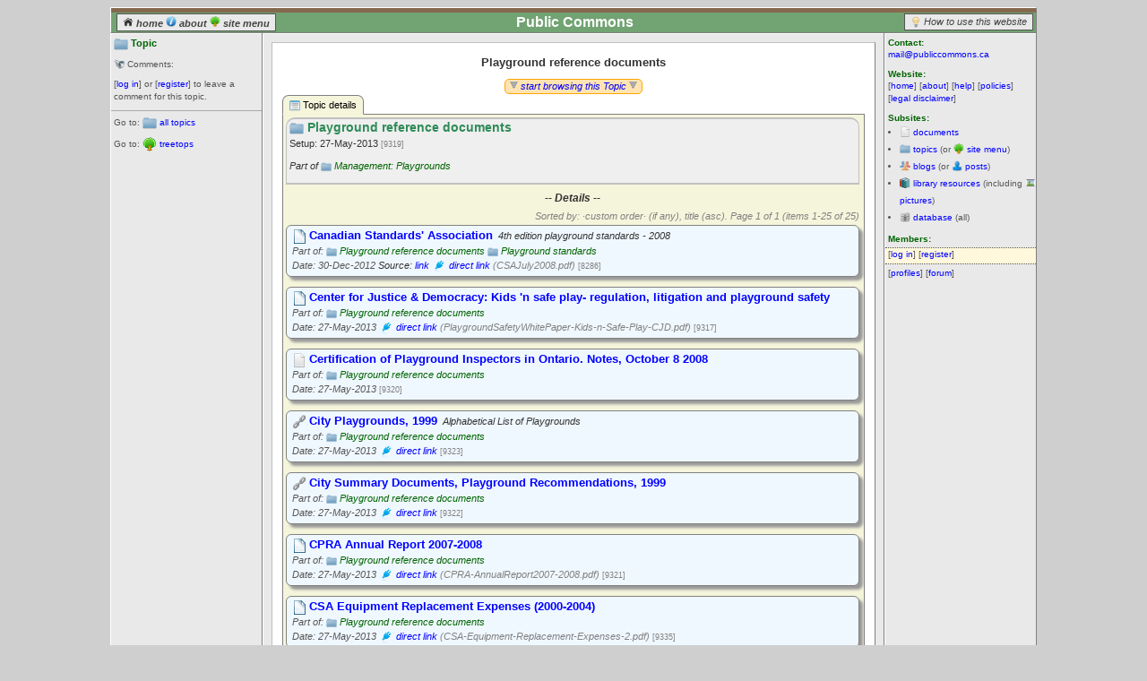

--- FILE ---
content_type: text/html; charset=utf-8
request_url: http://publiccommons.ca/topics/9319
body_size: 8239
content:
<?xml version="1.0"?> 
<!DOCTYPE html PUBLIC "-//W3C//DTD XHTML 1.0 Transitional//EN" "http://www.w3.org/TR/xhtml1/DTD/xhtml1-transitional.dtd"> 
<html xmlns:dl xmlns="http://www.w3.org/1999/xhtml" xml:lang="en" lang="en"> 
<head> 
<title>Public Commons: Topic: Playground reference documents</title> 
<meta http-equiv="content-type" content="text/xml;charset=iso-8859-1" />	
<meta name="keywords" content="" /> 
<meta name="description" content="" /> 
<link rel="stylesheet" type="text/css" href="/common/css/framework.css"/> 
<link rel="stylesheet" type="text/css" href="/common/css/content.css"/> 
<link rel="stylesheet" type="text/css" href="/common/css/template.css"/> 
<link rel="stylesheet" type="text/css" href="/common/dlml/css/dlcore.css"/> 
<link rel="stylesheet" type="text/css" href="/common/dlml/css/dlmenus.css"/> 
<link rel="stylesheet" type="text/css" href="/common/dlml/css/dltabs.css"/> 
<link rel="stylesheet" type="text/css" href="/common/dlml/css/dloutlines.css"/> 
<link rel="stylesheet" type="text/css" href="/common/dlml/css/dlwindows.css"/> 
<link rel="stylesheet" type="text/css" href="/common/dlml/css/dltrays.css"/> 
<link rel="stylesheet" type="text/css" href="/common/simplewiki/SimpleWiki.css"/> 
<script type="text/javascript" src="/common/js/json2.js"></script> 
<script type="text/javascript" src="/common/js/jquery-1.5.2.min.js"></script>
<script type="text/javascript" src="/common/js/jquery.tools.min.js"></script> 
<script type="text/javascript" src="/common/dlml/tabsfix.js"></script> 
<script type="text/javascript" src="/common/dlml/toolbox.historyfix.js"></script> 
<script type="text/javascript" src="/common/dlml/dlcore.js"></script> 
<script type="text/javascript" src="/common/dlml/dlmenus.js"></script> 
<script type="text/javascript" src="/common/dlml/dltabs.js"></script> 
<script type="text/javascript" src="/common/dlml/dloutlines.js"></script> 
<script type="text/javascript" src="/common/dlml/dlwindows.js"></script> 
<script type="text/javascript" src="/common/dlml/dltrays.js"></script> 
<script type="text/javascript" src="/common/simplewiki/SimpleWiki.js"></script> 
<script type="text/javascript" src="/common/js/muster.js"></script> 

<link rel="canonical" href="http://publiccommons.ca/topics/9319"/>


<script type="text/javascript">

  var _gaq = _gaq || [];
  _gaq.push(['_setAccount', 'UA-2525745-30']);
  _gaq.push(['_trackPageview']);

  (function() {
    var ga = document.createElement('script'); ga.type = 'text/javascript'; ga.async = true;
    ga.src = ('https:' == document.location.protocol ? 'https://ssl' : 'http://www') + '.google-analytics.com/ga.js';
    var s = document.getElementsByTagName('script')[0]; s.parentNode.insertBefore(ga, s);
  })();

</script>



<script type="text/javascript">
function getjson(element,selector,data) {
	deferred = $.getJSON('/getjson' ,{selector:selector,data:data},
	function (data,status) {
		$(element)
			.css('display','none')
			.siblings('.' + data.sibling)
			.css('display','inline');
	});
	deferred.fail(function (data) {
		alert(data.responseText);
	});
}
function getactionjson(selector,data) {
	deferred = $.getJSON('/getjson',{selector:selector,data:data},
	function (data,status) {
		if (!data.continue) {
			alert(data.errorText);
			return false;
		} else {
			switch (selector) {
				case 'add':
					if (confirm('Add selected items to ' + data.objectName + ' [' + data.objectTitle + ']?')) {
						$('#actionvalue').val('actionadd');
						$('#actionform').submit();
					} else return false;
					break;
				case 'move':
					if (confirm('Move selected items to ' + data.objectName + ' [' + data.objectTitle + ']?')) {
						$('#actionvalue').val('actionmove');
						$('#actionform').submit();
					} else return false;
					break;
			}
			return true;
		}
	});
	deferred.fail(function (data) {
		alert(data.responseText);
	});
	return false;
}
</script>
</head> 

<body> 
<noscript>
Javascript is not enabled here. Javascript is required to view this website (Public Commons).
</noscript>
<script type="text/javascript">
function togglesidebar(sidebarname) {
	if (sidebarname == 'controls') {
		framename = 'leftcolumn-frame';
		anchorname = 'controlstoggle';
	} else {
		framename = 'rightcolumn-frame';
		anchorname = 'optionstoggle';
	}
	$frame = $('#' + framename);
	$anchor = $('#' + anchorname);
	if ($frame.css('height') == '20px') {
		$frame.css('height','auto').css('overflow','visible');
		$anchor.html('hide');
	} else {
		$frame.css('overflow','hidden').css('height','20px');
		$anchor.html('show');
	}
	return void(0); // for href javascript
}
</script>
<div id="page-context"> 
	<div id="header-frame"> 
		<div id="header-box"> 
			<div id="header-liner"> 
				 <!-- HEADER CONTENT - START --> 
				 <div style="position:relative">
<div style="position:absolute;left:0;font-weight:bold;font-style:italic;padding:2px 6px;background-color:#E9E9E9;border:1px solid #555;color:gray;margin:6px 3px 0 6px">
	<a style="vertical-align:top;color:#444" href="/">
		<img src="/common/images/home_sm.png" style="width:12px;vertical-align:baseline"/> 
		home
	</a> 
	<a style="vertical-align:top;color:#444" href="/pages/about">
		<img src="/common/images/about_sm.png" style="width:12px;vertical-align:baseline"/> 
		about
	</a>
	<a  style="vertical-align:top;color:#444" href="/topics/treetops">
		<img src="/common/images/tree_sm.png" style="width:12px;vertical-align:baseline"/> 
		site menu
	</a>
</div>
<div style="position:absolute;right:0;margin:6px 3px 0 0;border:1px solid #555;background-color:#E9E9E9;padding:2px 6px;font-style:italic">
	<img src="/common/images/idea_sm.png" style="width:12px;vertical-align:middle"/> 
	<a style="color:#444" href="/pages/basics">How to use this website</a>
</div>
<h1 class="compact" style="text-align:center">Public Commons</h1>

 </div>

				 <!-- HEADER CONTENT - END --> 
			</div> 
		</div> 
	</div> 
	<div id="content-context"> 
		<div id="fauxcolumn-outer"> 
			<div id="leftcolumn-frame"><div id="leftcolumn-box"><div id="leftcolumn-liner"> 
				  <!-- LEFT COLUMN CONTENT - START --> 
				 <div id="leftcolumn-toggle" onclick="togglesidebar('controls')">
					<h6 class="compact">Controls: <a id="controlstoggle" href="javascript:void(0)">show</a></h6>
					<hr>
				 </div>
				<h6 style="font-size:1.08em">
	<img src="/common/images/folder_sm.png" style="vertical-align:middle" title="folder"/>
	Topic
</h6>


<p>
	<img src="/common/images/bullhorn_sm.png" style="width:12px;vertical-align:top" title="refresh"/> 
	Comments:
	
</p>

	
	
		<p>
		[<a href="javascript:return void(0);" onClick="self.location='/member/login'+'?uri='+encodeURIComponent(location.href);">log in</a>] or
		[<a href="/member/register">register</a>]
		to leave a comment for this topic.
		</p>
	



<hr />
<p>Go to: <img src="/common/images/folder_sm.png" style="vertical-align:middle" title="folder"/> <a href="/topics">all topics</a></p>
<p>Go to: <img src="/common/images/tree_sm.png" style="vertical-align:middle" title="treetop"> <a href="/topics/treetops">treetops</a></p>

				
				  <!-- LEFT COLUMN CONTENT - END --> 
			</div></div></div><!-- leftcolumn-liner, leftcolumn-box, leftcolumn-frame --> 
			<div id="rightcolumns-context"> 
				<div id="rightcolumn-frame"><div id="rightcolumn-box"><div id="rightcolumn-liner"> 
					<!-- RIGHT COLUMN CONTENT - START --> 
					 <div id="rightcolumn-toggle" onclick="togglesidebar('options')">
						<h6 class="compact">Options: <a id="optionstoggle" href="javascript:void(0)">show</a></h6>
						<hr>
					 </div>
					
<h6 class="compact">Contact:</h6>
<p><a href="mailto:mail@publiccommons.ca">mail@publiccommons.ca</a></p>
<h6 class="compact">Website:</h6>
  <p>		[<a href="/">home</a>]		[<a href="/pages/about">about</a>]		[<a href="/pages/help">help</a>]		[<a href="/pages/policies">policies</a>]		[<a href="/pages/disclaimer">legal disclaimer</a>]	</p> 

<h6 class="compact">Subsites:</h6>
<ul style="text-align:left;line-height:2em;margin-left:8px;padding-left:8px"><li><img style="width:12px;vertical-align:text-bottom" src="/common/images/document_sm.png" alt="documents"> <a href="/documents">documents</a></li><li><img style="width:12px;vertical-align:text-bottom" src="/common/images/folder_sm.png" alt="topics"> <a href="/topics">topics</a>(or <img style="width:12px;vertical-align:text-bottom" src="/common/images/tree_sm.png" alt="topics"> <a href="/topics/treetops">site menu</a>)</li><li><img style="width:12px;vertical-align:text-bottom" src="/common/images/blog_sm.png" alt="blogs"> <a href="/blogs">blogs</a>(or <img style="width:12px;vertical-align:text-bottom" src="/common/images/blogentry_sm.png" alt="blog posts"> <a href="/blogs/allentries">posts</a>)</li><li><img style="width:12px;vertical-align:text-bottom" src="/common/images/library_sm.png" alt="library"> <a href="/library" >library resources</a>(including <img src="/common/images/picture_sm.png" style="width:12px;vertical-align:text-bottom" title="picture"> <a href="/library/pictures" >pictures</a>)</li><li><img style="width:12px;vertical-align:text-bottom" src="/common/images/db_sm.png" alt="database"> <a href="/database" >database</a> (all)</li></ul>

<h6 class="compact">Members:</h6>
<div style="border-style:dotted;border-width:1px 0;background-color:cornsilk;margin:3px 0">


<p class="compact" style="padding-bottom:3px">
	[<a href="javascript:return void(0);" onClick="self.location='/member/login'+'?uri='+encodeURIComponent(location.href);">log in</a>] 
	[<a href="/member/register">register</a>]</p>

</div>
<p>[<a href="/profiles">profiles</a>][<a target="_blank" href="https://groups.google.com/forum/#!forum/publiccommons">forum</a>]</p>


					
					
					<!-- RIGHT COLUMN CONTENT - END --> 
				</div></div></div><!-- rightcolumn-liner, rightcolumn-frame --> 
				<div id="centercolumn-context"> 
					<div id="fauxcolumn-center-outer"> 
					<div id="fauxcolumn-center-inner"> 
					<div id="centercolumn-frame"><div id="centercolumn-box"><div id="centercolumn-liner"> 
						<div id="content-frame"><div id="content-box"><div id="content-liner"> 
							<!-- CENTRE COLUMN CONTENT - START --> 
							


<p style="color:#333;font-size:1.25em;font-weight:bold;text-align:center">Playground reference documents</p>

<div >
	<div style="text-align:center;font-size:8pt;font-weight:bold;color:gray;font-style:italic">
		
		
		<div style="display:inline-block;border-radius:5px;font-weight:normal;border:1px solid orange;padding:1px 5px 2px;background-color:#FFE4B2">
			<a href="?action=start&path=9319-&instanceid=&perpage=" 
				title="go to the first page of the content list of this topic">
				<img src="/common/images/arrowdown.gif" />
				start browsing this Topic
				<img src="/common/images/arrowdown.gif" />
			</a>
		</div>
		
	</div>
	
	<dl:widget dltype='Tabs' 
		dltheme='forest' 
		dlconfig='{"effect":"fade","history":true}' 
		dleffect='{"fadeIn":"fast"}' 
		dlstyle='{"display":"none","margin-left":"-1px","margin-right":"-1px"}'>
		
		<dl:widget dltype='TabBar'>
		
		
				<dl:widget dltype='Tab' dlattribute='{"index":{"liner":{"href":"#contents"}}}'><img src="/common/images/list_sm.png" style="width:12px;vertical-align:middle" title="contents"/> Topic details</dl:widget>
		
		
		</dl:widget>
		<dl:widget dltype='TabPanes'>
			
			
			<dl:widget dltype='TabPane' dlstyle='{"min-height":"400px","width":"640px","padding":"0 3px"}'>

		
		
		<div style="border-radius:10px 10px 0 0;border:solid silver;border-width:2px 1px;background-color:#efefef;margin-bottom:8px;padding-bottom:3px">
			<h3 style="border-top:none" class="compact">
				
				<img src="/common/images/folder_sm.png" style="vertical-align:middle" title="topic"/> 
				
				
				Playground reference documents
			</h3>
			<p>
				 
				Setup: 27-May-2013 
				 
				 
				 
				<span style="color:gray;font-size:smaller">
					[9319]
				</span>
			</p>
		

		<div>
		
			<p style="font-style:italic;background-color:#efefef">
				Part of
				
					<span style="color:gray">
<img src="/common/images/folder_sm.png" style="width:12px;vertical-align:middle" title="topic"/>
  
<a style="color:darkgreen"
href="/topics/8479">Management: Playgrounds</a></span>

				
			</p>
		
		
			
		
		<div class="block-divider"></div>
		</div>
		</div>
		
		
		<div style="text-align:center;font-size:1.1em;font-style:italic;font-weight:bold;margin-bottom:8px;">-- Details --</div>
<div style="float:right;color:gray;font-style:italic;max-width:560px">

Sorted by: &middot;custom order&middot; (if any), title (asc).




<span style="white-space:nowrap">Page 1 of 1 (items 1-25 of 25)</span>
</div>



	<div id="articlelist">
	
	<div style="min-height:1.5em"></div>
	
	
	
	
		
<div style="background-color:aliceblue;padding:3px;border:1px solid gray;border-radius:6px;box-shadow: 4px 4px 3px #999;">
<div style="">


<p class="compact" style="margin-left:9px"><span style="margin-left:-9px"></span>
	
	
	<img src="/common/images/xdoc_sm.png" style="vertical-align:middle" title="document file"/> 
	<a href="/library/docfiles/8286?instanceid=23169&path=9319-&perpage=30">
	
	<span style="font-size:1.2em;font-weight:bold">Canadian Standards' Association</span></a> 
	&nbsp;<span style="font-style:italic">4th edition playground standards - 2008</span>
	
	
</p>

<p class="compact" style="color:#555;font-style:italic;margin-left:9px;">
<span style="margin-left:-9px">Part of:</span>

	<span style="color:gray">
<img src="/common/images/folder_sm.png" style="width:12px;vertical-align:middle" title="topic"/>
  
<a style="color:darkgreen"
href="/topics/9319">Playground reference documents</a></span>


	<span style="color:gray">
<img src="/common/images/folder_sm.png" style="width:12px;vertical-align:middle" title="topic"/>
  
<a style="color:darkgreen"
href="/topics/1027">Playground standards</a></span>


</p>
<p class="compact" style="margin-left:9px;">
<span style="color:#555;font-style:italic;margin-left:-9px">Date: 30-Dec-2012</span>
 
 
<span style="font-style:italic">Source: <a target="_blank" href="http://www.celos.ca/wiki/uploads/CityParks/CSAJuly2008.pdf">link</a></span> 
<span style="font-style:italic;color:gray"><img src="/common/images/plug_sm.png" style="vertical-align:middle" title="direct link"/> <a target="_blank" href="/public/uploads/literature/CSAJuly2008.pdf" title="go directly to the document file">direct link</a> (CSAJuly2008.pdf)</span> 
<span style="color:gray;font-size:smaller">[8286]</span>

</p>
</div>
<div class="block-divider"></div>
</div>

<div class="block-spacer"></div>

	
		
<div style="background-color:aliceblue;padding:3px;border:1px solid gray;border-radius:6px;box-shadow: 4px 4px 3px #999;">
<div style="">


<p class="compact" style="margin-left:9px"><span style="margin-left:-9px"></span>
	
	
	<img src="/common/images/xdoc_sm.png" style="vertical-align:middle" title="document file"/> 
	<a href="/library/docfiles/9317?instanceid=23170&path=9319-&perpage=30">
	
	<span style="font-size:1.2em;font-weight:bold">Center for Justice &amp; Democracy: Kids 'n safe play- regulation, litigation and playground safety</span></a> 
	
	
	
</p>

<p class="compact" style="color:#555;font-style:italic;margin-left:9px;">
<span style="margin-left:-9px">Part of:</span>

	<span style="color:gray">
<img src="/common/images/folder_sm.png" style="width:12px;vertical-align:middle" title="topic"/>
  
<a style="color:darkgreen"
href="/topics/9319">Playground reference documents</a></span>


</p>
<p class="compact" style="margin-left:9px;">
<span style="color:#555;font-style:italic;margin-left:-9px">Date: 27-May-2013</span>
 
 
 
<span style="font-style:italic;color:gray"><img src="/common/images/plug_sm.png" style="vertical-align:middle" title="direct link"/> <a target="_blank" href="/public/uploads/playgroundnotebook/PlaygroundSafetyWhitePaper-Kids-n-Safe-Play-CJD.pdf" title="go directly to the document file">direct link</a> (PlaygroundSafetyWhitePaper-Kids-n-Safe-Play-CJD.pdf)</span> 
<span style="color:gray;font-size:smaller">[9317]</span>

</p>
</div>
<div class="block-divider"></div>
</div>

<div class="block-spacer"></div>

	
		
<div style="background-color:aliceblue;padding:3px;border:1px solid gray;border-radius:6px;box-shadow: 4px 4px 3px #999;">
<div style="">


<p class="compact" style="margin-left:9px"><span style="margin-left:-9px"></span>
	
	
	<img src="/common/images/document_sm.png" style="vertical-align:middle" title="document"/> 
	<a href="/documents/9320?instanceid=23176&path=9319-&perpage=30">
	
	<span style="font-size:1.2em;font-weight:bold">Certification of Playground Inspectors in Ontario. Notes, October 8 2008</span></a> 
	
	
	
</p>

<p class="compact" style="color:#555;font-style:italic;margin-left:9px;">
<span style="margin-left:-9px">Part of:</span>

	<span style="color:gray">
<img src="/common/images/folder_sm.png" style="width:12px;vertical-align:middle" title="topic"/>
  
<a style="color:darkgreen"
href="/topics/9319">Playground reference documents</a></span>


</p>
<p class="compact" style="margin-left:9px;">
<span style="color:#555;font-style:italic;margin-left:-9px">Date: 27-May-2013</span>
 
 
 
<span style="color:gray;font-size:smaller">[9320]</span>

</p>
</div>
<div class="block-divider"></div>
</div>

<div class="block-spacer"></div>

	
		
<div style="background-color:aliceblue;padding:3px;border:1px solid gray;border-radius:6px;box-shadow: 4px 4px 3px #999;">
<div style="">


<p class="compact" style="margin-left:9px"><span style="margin-left:-9px"></span>
	
	
	<img src="/common/images/link_icon_sm.png" style="vertical-align:middle" title="external link"/> 
	<a href="/library/links/9323?instanceid=23180&path=9319-&perpage=30">
	
	<span style="font-size:1.2em;font-weight:bold">City Playgrounds, 1999</span></a> 
	&nbsp;<span style="font-style:italic">Alphabetical List of Playgrounds</span>
	
	
</p>

<p class="compact" style="color:#555;font-style:italic;margin-left:9px;">
<span style="margin-left:-9px">Part of:</span>

	<span style="color:gray">
<img src="/common/images/folder_sm.png" style="width:12px;vertical-align:middle" title="topic"/>
  
<a style="color:darkgreen"
href="/topics/9319">Playground reference documents</a></span>



</p>
<p class="compact" style="margin-left:9px;">
<span style="color:#555;font-style:italic;margin-left:-9px">Date: 27-May-2013</span>
 
 
<span style="font-style:italic"><img src="/common/images/plug_sm.png" style="vertical-align:middle" title="direct link"/> <a target="_blank" href="http://www.celos.ca/cityplaygrounds1999/playgrounds99.html" title="go directly to the external link">direct link</a></span> 
<span style="color:gray;font-size:smaller">[9323]</span>

</p>
</div>
<div class="block-divider"></div>
</div>

<div class="block-spacer"></div>

	
		
<div style="background-color:aliceblue;padding:3px;border:1px solid gray;border-radius:6px;box-shadow: 4px 4px 3px #999;">
<div style="">


<p class="compact" style="margin-left:9px"><span style="margin-left:-9px"></span>
	
	
	<img src="/common/images/link_icon_sm.png" style="vertical-align:middle" title="external link"/> 
	<a href="/library/links/9322?instanceid=23179&path=9319-&perpage=30">
	
	<span style="font-size:1.2em;font-weight:bold">City Summary Documents, Playground Recommendations, 1999</span></a> 
	
	
	
</p>

<p class="compact" style="color:#555;font-style:italic;margin-left:9px;">
<span style="margin-left:-9px">Part of:</span>

	<span style="color:gray">
<img src="/common/images/folder_sm.png" style="width:12px;vertical-align:middle" title="topic"/>
  
<a style="color:darkgreen"
href="/topics/9319">Playground reference documents</a></span>



</p>
<p class="compact" style="margin-left:9px;">
<span style="color:#555;font-style:italic;margin-left:-9px">Date: 27-May-2013</span>
 
 
<span style="font-style:italic"><img src="/common/images/plug_sm.png" style="vertical-align:middle" title="direct link"/> <a target="_blank" href="http://www.celos.ca/cityplaygrounds1999/playgrounds99summaries.html" title="go directly to the external link">direct link</a></span> 
<span style="color:gray;font-size:smaller">[9322]</span>

</p>
</div>
<div class="block-divider"></div>
</div>

<div class="block-spacer"></div>

	
		
<div style="background-color:aliceblue;padding:3px;border:1px solid gray;border-radius:6px;box-shadow: 4px 4px 3px #999;">
<div style="">


<p class="compact" style="margin-left:9px"><span style="margin-left:-9px"></span>
	
	
	<img src="/common/images/xdoc_sm.png" style="vertical-align:middle" title="document file"/> 
	<a href="/library/docfiles/9321?instanceid=23178&path=9319-&perpage=30">
	
	<span style="font-size:1.2em;font-weight:bold">CPRA Annual Report 2007-2008</span></a> 
	
	
	
</p>

<p class="compact" style="color:#555;font-style:italic;margin-left:9px;">
<span style="margin-left:-9px">Part of:</span>

	<span style="color:gray">
<img src="/common/images/folder_sm.png" style="width:12px;vertical-align:middle" title="topic"/>
  
<a style="color:darkgreen"
href="/topics/9319">Playground reference documents</a></span>


</p>
<p class="compact" style="margin-left:9px;">
<span style="color:#555;font-style:italic;margin-left:-9px">Date: 27-May-2013</span>
 
 
 
<span style="font-style:italic;color:gray"><img src="/common/images/plug_sm.png" style="vertical-align:middle" title="direct link"/> <a target="_blank" href="/public/uploads/playgroundnotebook/CPRA-AnnualReport2007-2008.pdf" title="go directly to the document file">direct link</a> (CPRA-AnnualReport2007-2008.pdf)</span> 
<span style="color:gray;font-size:smaller">[9321]</span>

</p>
</div>
<div class="block-divider"></div>
</div>

<div class="block-spacer"></div>

	
		
<div style="background-color:aliceblue;padding:3px;border:1px solid gray;border-radius:6px;box-shadow: 4px 4px 3px #999;">
<div style="">


<p class="compact" style="margin-left:9px"><span style="margin-left:-9px"></span>
	
	
	<img src="/common/images/xdoc_sm.png" style="vertical-align:middle" title="document file"/> 
	<a href="/library/docfiles/9335?instanceid=23202&path=9319-&perpage=30">
	
	<span style="font-size:1.2em;font-weight:bold">CSA Equipment Replacement Expenses (2000-2004)</span></a> 
	
	
	
</p>

<p class="compact" style="color:#555;font-style:italic;margin-left:9px;">
<span style="margin-left:-9px">Part of:</span>

	<span style="color:gray">
<img src="/common/images/folder_sm.png" style="width:12px;vertical-align:middle" title="topic"/>
  
<a style="color:darkgreen"
href="/topics/9319">Playground reference documents</a></span>


</p>
<p class="compact" style="margin-left:9px;">
<span style="color:#555;font-style:italic;margin-left:-9px">Date: 27-May-2013</span>
 
 
 
<span style="font-style:italic;color:gray"><img src="/common/images/plug_sm.png" style="vertical-align:middle" title="direct link"/> <a target="_blank" href="/public/uploads/playgroundnotebook/CSA-Equipment-Replacement-Expenses-2.pdf" title="go directly to the document file">direct link</a> (CSA-Equipment-Replacement-Expenses-2.pdf)</span> 
<span style="color:gray;font-size:smaller">[9335]</span>

</p>
</div>
<div class="block-divider"></div>
</div>

<div class="block-spacer"></div>

	
		
<div style="background-color:aliceblue;padding:3px;border:1px solid gray;border-radius:6px;box-shadow: 4px 4px 3px #999;">
<div style="">


<p class="compact" style="margin-left:9px"><span style="margin-left:-9px"></span>
	
	
	<img src="/common/images/xdoc_sm.png" style="vertical-align:middle" title="document file"/> 
	<a href="/library/docfiles/9325?instanceid=23185&path=9319-&perpage=30">
	
	<span style="font-size:1.2em;font-weight:bold">Freedom of Information response re the manufacturers who had playground equipment contracts for the City of Toronto CSA program</span></a> 
	
	
	
</p>

<p class="compact" style="color:#555;font-style:italic;margin-left:9px;">
<span style="margin-left:-9px">Part of:</span>

	<span style="color:gray">
<img src="/common/images/folder_sm.png" style="width:12px;vertical-align:middle" title="topic"/>
  
<a style="color:darkgreen"
href="/topics/9319">Playground reference documents</a></span>


</p>
<p class="compact" style="margin-left:9px;">
<span style="color:#555;font-style:italic;margin-left:-9px">Date: 27-May-2013</span>
 
 
 
<span style="font-style:italic;color:gray"><img src="/common/images/plug_sm.png" style="vertical-align:middle" title="direct link"/> <a target="_blank" href="/public/uploads/playgroundnotebook/playgroundrepairlist.pdf" title="go directly to the document file">direct link</a> (playgroundrepairlist.pdf)</span> 
<span style="color:gray;font-size:smaller">[9325]</span>

</p>
</div>
<div class="block-divider"></div>
</div>

<div class="block-spacer"></div>

	
		
<div style="background-color:aliceblue;padding:3px;border:1px solid gray;border-radius:6px;box-shadow: 4px 4px 3px #999;">
<div style="">


<p class="compact" style="margin-left:9px"><span style="margin-left:-9px"></span>
	
	
	<img src="/common/images/document_sm.png" style="vertical-align:middle" title="document"/> 
	<a href="/documents/9347?instanceid=23221&path=9319-&perpage=30">
	
	<span style="font-size:1.2em;font-weight:bold">LEGISLATURE OF ONTARIO: HANSARD EXCERPT ON CSA PLAYGROUND GUIDELINES DEC.9 1993</span></a> 
	
	
	
</p>

<p class="compact" style="color:#555;font-style:italic;margin-left:9px;">
<span style="margin-left:-9px">Part of:</span>

	<span style="color:gray">
<img src="/common/images/folder_sm.png" style="width:12px;vertical-align:middle" title="topic"/>
  
<a style="color:darkgreen"
href="/topics/9319">Playground reference documents</a></span>


</p>
<p class="compact" style="margin-left:9px;">
<span style="color:#555;font-style:italic;margin-left:-9px">Date: 27-May-2013</span>
 
 
 
<span style="color:gray;font-size:smaller">[9347]</span>

</p>
</div>
<div class="block-divider"></div>
</div>

<div class="block-spacer"></div>

	
		
<div style="background-color:aliceblue;padding:3px;border:1px solid gray;border-radius:6px;box-shadow: 4px 4px 3px #999;">
<div style="">


<p class="compact" style="margin-left:9px"><span style="margin-left:-9px"></span>
	
	
	<img src="/common/images/xdoc_sm.png" style="vertical-align:middle" title="document file"/> 
	<a href="/library/docfiles/9330?instanceid=23193&path=9319-&perpage=30">
	
	<span style="font-size:1.2em;font-weight:bold">Master CSA program 1999-2004 (modified).</span></a> 
	
	
	
</p>

<p class="compact" style="color:#555;font-style:italic;margin-left:9px;">
<span style="margin-left:-9px">Part of:</span>

	<span style="color:gray">
<img src="/common/images/folder_sm.png" style="width:12px;vertical-align:middle" title="topic"/>
  
<a style="color:darkgreen"
href="/topics/9319">Playground reference documents</a></span>


</p>
<p class="compact" style="margin-left:9px;">
<span style="color:#555;font-style:italic;margin-left:-9px">Date: 27-May-2013</span>
 
 
 
<span style="font-style:italic;color:gray"><img src="/common/images/plug_sm.png" style="vertical-align:middle" title="direct link"/> <a target="_blank" href="/public/uploads/playgroundnotebook/CSA-ModifiedSheets99-04.pdf" title="go directly to the document file">direct link</a> (CSA-ModifiedSheets99-04.pdf)</span> 
<span style="color:gray;font-size:smaller">[9330]</span>

</p>
</div>
<div class="block-divider"></div>
</div>

<div class="block-spacer"></div>

	
		
<div style="background-color:aliceblue;padding:3px;border:1px solid gray;border-radius:6px;box-shadow: 4px 4px 3px #999;">
<div style="">


<p class="compact" style="margin-left:9px"><span style="margin-left:-9px"></span>
	
	
	<img src="/common/images/xdoc_sm.png" style="vertical-align:middle" title="document file"/> 
	<a href="/library/docfiles/9329?instanceid=23191&path=9319-&perpage=30">
	
	<span style="font-size:1.2em;font-weight:bold">Master CSA Program, September 21, 2003 - by name</span></a> 
	
	
	
</p>

<p class="compact" style="color:#555;font-style:italic;margin-left:9px;">
<span style="margin-left:-9px">Part of:</span>

	<span style="color:gray">
<img src="/common/images/folder_sm.png" style="width:12px;vertical-align:middle" title="topic"/>
  
<a style="color:darkgreen"
href="/topics/9319">Playground reference documents</a></span>


</p>
<p class="compact" style="margin-left:9px;">
<span style="color:#555;font-style:italic;margin-left:-9px">Date: 27-May-2013</span>
 
 
 
<span style="font-style:italic;color:gray"><img src="/common/images/plug_sm.png" style="vertical-align:middle" title="direct link"/> <a target="_blank" href="/public/uploads/playgroundnotebook/CSA-ProgramByName.pdf" title="go directly to the document file">direct link</a> (CSA-ProgramByName.pdf)</span> 
<span style="color:gray;font-size:smaller">[9329]</span>

</p>
</div>
<div class="block-divider"></div>
</div>

<div class="block-spacer"></div>

	
		
<div style="background-color:aliceblue;padding:3px;border:1px solid gray;border-radius:6px;box-shadow: 4px 4px 3px #999;">
<div style="">


<p class="compact" style="margin-left:9px"><span style="margin-left:-9px"></span>
	
	
	<img src="/common/images/xdoc_sm.png" style="vertical-align:middle" title="document file"/> 
	<a href="/library/docfiles/9328?instanceid=23189&path=9319-&perpage=30">
	
	<span style="font-size:1.2em;font-weight:bold">Master CSA Program, September 21, 2003-by ward</span></a> 
	
	
	
</p>

<p class="compact" style="color:#555;font-style:italic;margin-left:9px;">
<span style="margin-left:-9px">Part of:</span>

	<span style="color:gray">
<img src="/common/images/folder_sm.png" style="width:12px;vertical-align:middle" title="topic"/>
  
<a style="color:darkgreen"
href="/topics/9319">Playground reference documents</a></span>


</p>
<p class="compact" style="margin-left:9px;">
<span style="color:#555;font-style:italic;margin-left:-9px">Date: 27-May-2013</span>
 
 
 
<span style="font-style:italic;color:gray"><img src="/common/images/plug_sm.png" style="vertical-align:middle" title="direct link"/> <a target="_blank" href="/public/uploads/playgroundnotebook/Master_CSA_ByWard.pdf" title="go directly to the document file">direct link</a> (Master_CSA_ByWard.pdf)</span> 
<span style="color:gray;font-size:smaller">[9328]</span>

</p>
</div>
<div class="block-divider"></div>
</div>

<div class="block-spacer"></div>

	
		
<div style="background-color:aliceblue;padding:3px;border:1px solid gray;border-radius:6px;box-shadow: 4px 4px 3px #999;">
<div style="">


<p class="compact" style="margin-left:9px"><span style="margin-left:-9px"></span>
	
	
	<img src="/common/images/xdoc_sm.png" style="vertical-align:middle" title="document file"/> 
	<a href="/library/docfiles/9345?instanceid=23218&path=9319-&perpage=30">
	
	<span style="font-size:1.2em;font-weight:bold">Ontario School Boards' Insurance Exchange Bulletin 1998</span></a> 
	&nbsp;<span style="font-style:italic">Are playgrounds safe</span>
	
	
</p>

<p class="compact" style="color:#555;font-style:italic;margin-left:9px;">
<span style="margin-left:-9px">Part of:</span>

	<span style="color:gray">
<img src="/common/images/folder_sm.png" style="width:12px;vertical-align:middle" title="topic"/>
  
<a style="color:darkgreen"
href="/topics/9319">Playground reference documents</a></span>


</p>
<p class="compact" style="margin-left:9px;">
<span style="color:#555;font-style:italic;margin-left:-9px">Date: 27-May-2013</span>
 
 
 
<span style="font-style:italic;color:gray"><img src="/common/images/plug_sm.png" style="vertical-align:middle" title="direct link"/> <a target="_blank" href="/public/uploads/playgroundnotebook/OSBIE_Oracle_Playground_Issue_1998.pdf" title="go directly to the document file">direct link</a> (OSBIE_Oracle_Playground_Issue_1998.pdf)</span> 
<span style="color:gray;font-size:smaller">[9345]</span>

</p>
</div>
<div class="block-divider"></div>
</div>

<div class="block-spacer"></div>

	
		
<div style="background-color:aliceblue;padding:3px;border:1px solid gray;border-radius:6px;box-shadow: 4px 4px 3px #999;">
<div style="">


<p class="compact" style="margin-left:9px"><span style="margin-left:-9px"></span>
	
	
	<img src="/common/images/xdoc_sm.png" style="vertical-align:middle" title="document file"/> 
	<a href="/library/docfiles/9346?instanceid=23220&path=9319-&perpage=30">
	
	<span style="font-size:1.2em;font-weight:bold">Ontario School Boards' Insurance Exchange Playground Triage 2004</span></a> 
	
	
	
</p>

<p class="compact" style="color:#555;font-style:italic;margin-left:9px;">
<span style="margin-left:-9px">Part of:</span>

	<span style="color:gray">
<img src="/common/images/folder_sm.png" style="width:12px;vertical-align:middle" title="topic"/>
  
<a style="color:darkgreen"
href="/topics/9319">Playground reference documents</a></span>


</p>
<p class="compact" style="margin-left:9px;">
<span style="color:#555;font-style:italic;margin-left:-9px">Date: 27-May-2013</span>
 
 
 
<span style="font-style:italic;color:gray"><img src="/common/images/plug_sm.png" style="vertical-align:middle" title="direct link"/> <a target="_blank" href="/public/uploads/playgroundnotebook/Playground_Triagerev1.pdf" title="go directly to the document file">direct link</a> (Playground_Triagerev1.pdf)</span> 
<span style="color:gray;font-size:smaller">[9346]</span>

</p>
</div>
<div class="block-divider"></div>
</div>

<div class="block-spacer"></div>

	
		
<div style="background-color:aliceblue;padding:3px;border:1px solid gray;border-radius:6px;box-shadow: 4px 4px 3px #999;">
<div style="">


<p class="compact" style="margin-left:9px"><span style="margin-left:-9px"></span>
	
	
	<img src="/common/images/xdoc_sm.png" style="vertical-align:middle" title="document file"/> 
	<a href="/library/docfiles/9331?instanceid=23197&path=9319-&perpage=30">
	
	<span style="font-size:1.2em;font-weight:bold">Parks, Forestry and Recreation Capital Budget Waterplay detail 2007</span></a> 
	
	
	
</p>

<p class="compact" style="color:#555;font-style:italic;margin-left:9px;">
<span style="margin-left:-9px">Part of:</span>

	<span style="color:gray">
<img src="/common/images/folder_sm.png" style="width:12px;vertical-align:middle" title="topic"/>
  
<a style="color:darkgreen"
href="/topics/9319">Playground reference documents</a></span>


</p>
<p class="compact" style="margin-left:9px;">
<span style="color:#555;font-style:italic;margin-left:-9px">Date: 27-May-2013</span>
 
 
 
<span style="font-style:italic;color:gray"><img src="/common/images/plug_sm.png" style="vertical-align:middle" title="direct link"/> <a target="_blank" href="/public/uploads/playgroundnotebook/ParksForestryRecreationCapitalBudget2007.pdf" title="go directly to the document file">direct link</a> (ParksForestryRecreationCapitalBudget2007.pdf)</span> 
<span style="color:gray;font-size:smaller">[9331]</span>

</p>
</div>
<div class="block-divider"></div>
</div>

<div class="block-spacer"></div>

	
		
<div style="background-color:aliceblue;padding:3px;border:1px solid gray;border-radius:6px;box-shadow: 4px 4px 3px #999;">
<div style="">


<p class="compact" style="margin-left:9px"><span style="margin-left:-9px"></span>
	
	
	<img src="/common/images/xdoc_sm.png" style="vertical-align:middle" title="document file"/> 
	<a href="/library/docfiles/9332?instanceid=23199&path=9319-&perpage=30">
	
	<span style="font-size:1.2em;font-weight:bold">Parks, Forestry and Recreation Capital Budget Waterplay detail 2007</span></a> 
	
	
	
</p>

<p class="compact" style="color:#555;font-style:italic;margin-left:9px;">
<span style="margin-left:-9px">Part of:</span>

	<span style="color:gray">
<img src="/common/images/folder_sm.png" style="width:12px;vertical-align:middle" title="topic"/>
  
<a style="color:darkgreen"
href="/topics/9319">Playground reference documents</a></span>


</p>
<p class="compact" style="margin-left:9px;">
<span style="color:#555;font-style:italic;margin-left:-9px">Date: 27-May-2013</span>
 
 
 
<span style="font-style:italic;color:gray"><img src="/common/images/plug_sm.png" style="vertical-align:middle" title="direct link"/> <a target="_blank" href="/public/uploads/playgroundnotebook/2009CapitalBudgetWaterplayAppendix1.pdf" title="go directly to the document file">direct link</a> (2009CapitalBudgetWaterplayAppendix1.pdf)</span> 
<span style="color:gray;font-size:smaller">[9332]</span>

</p>
</div>
<div class="block-divider"></div>
</div>

<div class="block-spacer"></div>

	
		
<div style="background-color:aliceblue;padding:3px;border:1px solid gray;border-radius:6px;box-shadow: 4px 4px 3px #999;">
<div style="">


<p class="compact" style="margin-left:9px"><span style="margin-left:-9px"></span>
	
	
	<img src="/common/images/xdoc_sm.png" style="vertical-align:middle" title="document file"/> 
	<a href="/library/docfiles/9336?instanceid=23204&path=9319-&perpage=30">
	
	<span style="font-size:1.2em;font-weight:bold">PFR 2009 Capital Budget, Play Enhancement program</span></a> 
	
	
	
</p>

<p class="compact" style="color:#555;font-style:italic;margin-left:9px;">
<span style="margin-left:-9px">Part of:</span>

	<span style="color:gray">
<img src="/common/images/folder_sm.png" style="width:12px;vertical-align:middle" title="topic"/>
  
<a style="color:darkgreen"
href="/topics/9319">Playground reference documents</a></span>


</p>
<p class="compact" style="margin-left:9px;">
<span style="color:#555;font-style:italic;margin-left:-9px">Date: 27-May-2013</span>
 
 
 
<span style="font-style:italic;color:gray"><img src="/common/images/plug_sm.png" style="vertical-align:middle" title="direct link"/> <a target="_blank" href="/public/uploads/playgroundnotebook/PFR_2009CapitalBudget_Enhancement.pdf" title="go directly to the document file">direct link</a> (PFR_2009CapitalBudget_Enhancement.pdf)</span> 
<span style="color:gray;font-size:smaller">[9336]</span>

</p>
</div>
<div class="block-divider"></div>
</div>

<div class="block-spacer"></div>

	
		
<div style="background-color:aliceblue;padding:3px;border:1px solid gray;border-radius:6px;box-shadow: 4px 4px 3px #999;">
<div style="">


<p class="compact" style="margin-left:9px"><span style="margin-left:-9px"></span>
	
	
	<img src="/common/images/document_sm.png" style="vertical-align:middle" title="document"/> 
	<a href="/documents/9318?instanceid=23172&path=9319-&perpage=30">
	
	<span style="font-size:1.2em;font-weight:bold">Phone call with CSA Playground Standard Committee member Rolf Huber, Thursday March 19 2009</span></a> 
	
	
	
</p>

<p class="compact" style="color:#555;font-style:italic;margin-left:9px;">
<span style="margin-left:-9px">Part of:</span>

	<span style="color:gray">
<img src="/common/images/folder_sm.png" style="width:12px;vertical-align:middle" title="topic"/>
  
<a style="color:darkgreen"
href="/topics/9319">Playground reference documents</a></span>


</p>
<p class="compact" style="margin-left:9px;">
<span style="color:#555;font-style:italic;margin-left:-9px">Date: 27-May-2013</span>
 
 
 
<span style="color:gray;font-size:smaller">[9318]</span>

</p>
</div>
<div class="block-divider"></div>
</div>

<div class="block-spacer"></div>

	
		
<div style="background-color:aliceblue;padding:3px;border:1px solid gray;border-radius:6px;box-shadow: 4px 4px 3px #999;">
<div style="">


<div class="frame" style="float:right;max-height:60px;overflow:hidden;">
<a href="/library/pictures/9326?instanceid=23184&path=9319-&perpage=30">
<img src="/public/uploads/playgroundnotebook/PlaygroundRepairPie.smallest.jpg" title="Pie chart: CSA committee- Manufacturers" style="vertical-align:center"/>
</a>
</div>

<p class="compact" style="margin-left:9px"><span style="margin-left:-9px"></span>
	
	
	<img src="/common/images/picture_sm.png" style="vertical-align:middle" title="picture"/> 
	<a href="/library/pictures/9326?instanceid=23184&path=9319-&perpage=30">
	
	<span style="font-size:1.2em;font-weight:bold">Pie chart: CSA committee- Manufacturers</span></a> 
	
	
	
</p>

<p class="compact" style="color:#555;font-style:italic;margin-left:9px;">
<span style="margin-left:-9px">Part of:</span>

	<span style="color:gray">
<img src="/common/images/folder_sm.png" style="width:12px;vertical-align:middle" title="topic"/>
  
<a style="color:darkgreen"
href="/topics/9319">Playground reference documents</a></span>


</p>
<p class="compact" style="margin-left:9px;">
<span style="color:#555;font-style:italic;margin-left:-9px">Date: 27-May-2013</span>
 
 
<span style="font-style:italic;color:gray"><img src="/common/images/plug_sm.png" style="vertical-align:middle" title="direct link"/> <a target="_blank" href="/public/uploads/playgroundnotebook/PlaygroundRepairPie.jpg" title="go directly to the picture file">direct link</a> (PlaygroundRepairPie.jpg)</span> 
<span style="color:gray;font-size:smaller">[9326]</span>

</p>
</div>
<div class="block-divider"></div>
</div>

<div class="block-spacer"></div>

	
		
<div style="background-color:aliceblue;padding:3px;border:1px solid gray;border-radius:6px;box-shadow: 4px 4px 3px #999;">
<div style="">


<p class="compact" style="margin-left:9px"><span style="margin-left:-9px"></span>
	
	
	<img src="/common/images/document_sm.png" style="vertical-align:middle" title="document"/> 
	<a href="/documents/74?instanceid=23194&path=9319-&perpage=30">
	
	<span style="font-size:1.2em;font-weight:bold">Playground Correspondence1</span></a> 
	
	
	
</p>

<p class="compact" style="color:#555;margin-left:9px;">
<span style="font-style:italic;margin-left:-9px">Description:</span> Playground state-of-good-repair and CSA
</p>

<p class="compact" style="color:#555;font-style:italic;margin-left:9px;">
<span style="margin-left:-9px">Part of:</span>

	<span style="color:gray">
<img src="/common/images/folder_sm.png" style="width:12px;vertical-align:middle" title="topic"/>
  
<a style="color:darkgreen"
href="/topics/753">Capital Budget</a></span>


	<span style="color:gray">
<img src="/common/images/folder_sm.png" style="width:12px;vertical-align:middle" title="topic"/>
  
<a style="color:darkgreen"
href="/topics/734">Playground equipment replacement</a></span>


	<span style="color:gray">
<img src="/common/images/folder_sm.png" style="width:12px;vertical-align:middle" title="topic"/>
  
<a style="color:darkgreen"
href="/topics/9319">Playground reference documents</a></span>


	<span style="color:gray">
<img src="/common/images/folder_sm.png" style="width:12px;vertical-align:middle" title="topic"/>
  
<a style="color:darkgreen"
href="/topics/1044">Proliferating regulations</a></span>


</p>
<p class="compact" style="margin-left:9px;">
<span style="color:#555;font-style:italic;margin-left:-9px">Date: 29-May-2010</span>
 
 
 
<span style="color:gray;font-size:smaller">[74]</span>

</p>
</div>
<div class="block-divider"></div>
</div>

<div class="block-spacer"></div>

	
		
<div style="background-color:aliceblue;padding:3px;border:1px solid gray;border-radius:6px;box-shadow: 4px 4px 3px #999;">
<div style="">


<p class="compact" style="margin-left:9px"><span style="margin-left:-9px"></span>
	
	
	<img src="/common/images/document_sm.png" style="vertical-align:middle" title="document"/> 
	<a href="/documents/75?instanceid=23195&path=9319-&perpage=30">
	
	<span style="font-size:1.2em;font-weight:bold">Playground Correspondence2</span></a> 
	&nbsp;<span style="font-style:italic">2008-2009</span>
	
	
</p>

<p class="compact" style="color:#555;font-style:italic;margin-left:9px;">
<span style="margin-left:-9px">Part of:</span>

	<span style="color:gray">
<img src="/common/images/folder_sm.png" style="width:12px;vertical-align:middle" title="topic"/>
  
<a style="color:darkgreen"
href="/topics/753">Capital Budget</a></span>


	<span style="color:gray">
<img src="/common/images/folder_sm.png" style="width:12px;vertical-align:middle" title="topic"/>
  
<a style="color:darkgreen"
href="/topics/734">Playground equipment replacement</a></span>


	<span style="color:gray">
<img src="/common/images/folder_sm.png" style="width:12px;vertical-align:middle" title="topic"/>
  
<a style="color:darkgreen"
href="/topics/9319">Playground reference documents</a></span>


</p>
<p class="compact" style="margin-left:9px;">
<span style="color:#555;font-style:italic;margin-left:-9px">Date: 29-May-2010</span>
 
 
 
<span style="color:gray;font-size:smaller">[75]</span>

</p>
</div>
<div class="block-divider"></div>
</div>

<div class="block-spacer"></div>

	
		
<div style="background-color:aliceblue;padding:3px;border:1px solid gray;border-radius:6px;box-shadow: 4px 4px 3px #999;">
<div style="">


<p class="compact" style="margin-left:9px"><span style="margin-left:-9px"></span>
	

<img src="/common/images/folder_sm.png" style="vertical-align:middle" title="topic"/> 

<a href="/topics/9337?instanceid=23205&path=9319-&perpage=30">
	
	<span style="font-size:1.2em;font-weight:bold">Playground injury documents</span>
</a> 


</p>
	
	
		<p class="compact" style="color:#555;font-style:italic;margin-left:9px">
			<span style="margin-left:-9px">Part of:</span>
			
				<span style="color:gray">
<img src="/common/images/folder_sm.png" style="width:12px;vertical-align:middle" title="topic"/>
  
<a style="color:darkgreen"
href="/topics/9319">Playground reference documents</a></span>

			
		</p>
	
	
		
	
	<p class="compact" style="margin-left:9px">
		<span style="color:#555;font-style:italic;margin-left:-9px">Date: 27-May-2013</span>
		 
		 
		 
		<span style="color:gray;font-size:smaller">[9337]</span>
		
	</p>
</div>
<div class="block-divider"></div>
</div>

<div class="block-spacer"></div>

	
		
<div style="background-color:aliceblue;padding:3px;border:1px solid gray;border-radius:6px;box-shadow: 4px 4px 3px #999;">
<div style="">


<p class="compact" style="margin-left:9px"><span style="margin-left:-9px"></span>
	
	
	<img src="/common/images/xdoc_sm.png" style="vertical-align:middle" title="document file"/> 
	<a href="/library/docfiles/9327?instanceid=23187&path=9319-&perpage=30">
	
	<span style="font-size:1.2em;font-weight:bold">Playground Repair Costs (FOI - 2)</span></a> 
	&nbsp;<span style="font-style:italic">2004-2005</span>
	
	
</p>

<p class="compact" style="color:#555;font-style:italic;margin-left:9px;">
<span style="margin-left:-9px">Part of:</span>

	<span style="color:gray">
<img src="/common/images/folder_sm.png" style="width:12px;vertical-align:middle" title="topic"/>
  
<a style="color:darkgreen"
href="/topics/9319">Playground reference documents</a></span>


</p>
<p class="compact" style="margin-left:9px;">
<span style="color:#555;font-style:italic;margin-left:-9px">Date: 27-May-2013</span>
 
 
 
<span style="font-style:italic;color:gray"><img src="/common/images/plug_sm.png" style="vertical-align:middle" title="direct link"/> <a target="_blank" href="/public/uploads/playgroundnotebook/SecondSheets2004-2005.pdf" title="go directly to the document file">direct link</a> (SecondSheets2004-2005.pdf)</span> 
<span style="color:gray;font-size:smaller">[9327]</span>

</p>
</div>
<div class="block-divider"></div>
</div>

<div class="block-spacer"></div>

	
		
<div style="background-color:aliceblue;padding:3px;border:1px solid gray;border-radius:6px;box-shadow: 4px 4px 3px #999;">
<div style="">


<p class="compact" style="margin-left:9px"><span style="margin-left:-9px"></span>
	

<img src="/common/images/folder_sm.png" style="vertical-align:middle" title="topic"/> 

<a href="/topics/9348?instanceid=23222&path=9319-&perpage=30">
	
	<span style="font-size:1.2em;font-weight:bold">Playground-related documents beyond Ontario</span>
</a> 


</p>
	
	
		<p class="compact" style="color:#555;font-style:italic;margin-left:9px">
			<span style="margin-left:-9px">Part of:</span>
			
				<span style="color:gray">
<img src="/common/images/folder_sm.png" style="width:12px;vertical-align:middle" title="topic"/>
  
<a style="color:darkgreen"
href="/topics/9319">Playground reference documents</a></span>

			
		</p>
	
	
		
	
	<p class="compact" style="margin-left:9px">
		<span style="color:#555;font-style:italic;margin-left:-9px">Date: 27-May-2013</span>
		 
		 
		 
		<span style="color:gray;font-size:smaller">[9348]</span>
		
	</p>
</div>
<div class="block-divider"></div>
</div>

<div class="block-spacer"></div>

	
		
<div style="background-color:aliceblue;padding:3px;border:1px solid gray;border-radius:6px;box-shadow: 4px 4px 3px #999;">
<div style="">


<p class="compact" style="margin-left:9px"><span style="margin-left:-9px"></span>
	
	
	<img src="/common/images/link_icon_sm.png" style="vertical-align:middle" title="external link"/> 
	<a href="/library/links/9334?instanceid=23200&path=9319-&perpage=30">
	
	<span style="font-size:1.2em;font-weight:bold">wading pool/playground shade audits</span></a> 
	
	
	
</p>

<p class="compact" style="color:#555;font-style:italic;margin-left:9px;">
<span style="margin-left:-9px">Part of:</span>

	<span style="color:gray">
<img src="/common/images/folder_sm.png" style="width:12px;vertical-align:middle" title="topic"/>
  
<a style="color:darkgreen"
href="/topics/9319">Playground reference documents</a></span>



</p>
<p class="compact" style="margin-left:9px;">
<span style="color:#555;font-style:italic;margin-left:-9px">Date: 27-May-2013</span>
 
 
<span style="font-style:italic"><img src="/common/images/plug_sm.png" style="vertical-align:middle" title="direct link"/> <a target="_blank" href="http://www.toronto.ca/legdocs/mmis/2008/pe/bgrd/backgroundfile-14285.pdf" title="go directly to the external link">direct link</a></span> 
<span style="color:gray;font-size:smaller">[9334]</span>

</p>
</div>
<div class="block-divider"></div>
</div>

<div class="block-spacer"></div>

	
	
	
	<div style="float:right;color:gray;font-style:italic">
	<form method="get" action="/topics/9319#contents">
	page 1 of 1 (items 1-25 of 25) 
<input type="submit" name="first" value="|<" title="first" disabled="disabled"/>
<input type="submit" name="previous" value="<<" title="previous" disabled="disabled"/>
<input type="submit" name="next" value=">>" title="next" disabled="disabled"/>
<input type="submit" name="last" value=">|" title="last" disabled="disabled"/>
<input type="hidden" name="search" value="" />
<input type="hidden" name="m" value="" />
<input type="hidden" name="select" value="" />
<input type="hidden" name="page" value="1" />
<input type="hidden" name="orderby" value="Order" />
<input type="hidden" name="d" value="ASC" />
<script type="text/javascript">
$(function () {
	$('#perpageoption').change(
		function(event) {
			$('#changeperpage').trigger('click');
		}
	)
});
</script>
per page: <select id="perpageoption" name="perpage">

<option value="10" >10</option>

<option value="15" >15</option>

<option value="20" >20</option>

<option value="30" selected="selected">30</option>

<option value="40" >40</option>

<option value="60" >60</option>

<option value="80" >80</option>

<option value="100" >100</option>

<option value="200" >200</option>

</select>
<input id="changeperpage" name="changeperpage" type="submit" value="Change" style="display:none" />

	<input type="hidden" name="authorid" value="" />
	<input type="hidden" name="instanceid" value="" />
	<input type="hidden" name="path" value="" />
	</form>
	</div>
	<div style="clear:both"></div>
	</div>





		</dl:widget>
		
		
	</dl:widget>
</dl:widget>

</div>




							<!-- CENTRE COLUMN CONTENT - END --> 
						</div><!-- centercolumn-liner --></div><!-- centercolumn-box --></div><!-- centercolumn-frame --> 
					</div></div></div><!-- content-frame, content-box, content-liner --> 
					<div style="clear:both"></div> 
					</div><!-- fauxcolumn-center-inner --> 
					</div><!-- fauxcolumn-center-outer --> 
				</div><!-- centercolumn-context --> 
			</div><!-- rightcolumns-context --> 
		</div><!-- fauxcolumn-outer --> 
		<div id="fauxcolumn-bottom"></div> 
		<div id="footer-frame"><div id="footer-box"><div id="footer-liner"> 
			<!-- FOOTER CONTENT - START --> 
			<p class="compact" style="text-align:center;color:#333;font-size:.92em">
A project of 
<a target="_blank" href="http://celos.ca">CELOS</a>. Content copyright &copy; <a href="http://publiccommons.ca/pages/policies#copyright">2012 CELOS</a>, Toronto, Canada unless otherwise noted.
</p>

<p style="text-align:center;color:gray;font-size:smaller">
<em>Powered by <a target="_blank" href="http://musterdb.net">Muster Wiki</a> Version 1.0. memory: 6,572,656 | time: 0.363</em>
</p>
 
 
			<!-- FOOTER CONTENT - END --> 
		</div><!-- footer-liner --></div><!-- footer-box --></div><!-- footer-frame --> 
	</div><!-- content-context --> 
</div><!-- page-context --> 
</body> 
 
</html> 

--- FILE ---
content_type: application/x-javascript
request_url: http://publiccommons.ca/common/dlml/dlcore.js
body_size: 37182
content:
/*
Gargoyle components (dlcore.js) copyright (c) 2007 - 2011 Henrik Bechmann, bechmann.ca, 
	Bechmann Software Services, Toronto Canada, all rights reserved.
website: www.dlml.org 
licence: BSD
dl = "dynamic layout"
*/
/*
Dev tasks:
- Add debugger function to display errors such as JSON failure.
- dlaction: action of actions, such as selection (not necessarily rendering).
- Support "conditions" of state: eg. "open/closed" "ready/active/selected"
- explicitly delete actionpack?
- autogenerate critical errors (like JSON parsing) to first element in body - create this element if necessary, id="dlerror"
- error handling, for example there's a jquery restore error with object that has incorrect dltype.
*/
//=========================================================
//------------------[ PROTOTYPE FACTORY ]------------------
// args = {$extends, $include, $constructor, $prototype} // $include = mixin/delegate array
//=========================================================
DLPrototype = function(args) 
{
	args = args || {};
	var 
		$constructor = args.$constructor || function() {},
		$prototype = args.$prototype || {},
		$base =	args.$extends,
		$include = args.$include || [];
	var length = $include.length, mixin, slot;
	for (var i = 0; i < length; i++) {
		mixin = $include[i];
		for (slot in mixin) $prototype[slot] = $.extend({},mixin[slot]);
	}
	// if there is no extension, then enhance constructor and exit
	if (!$base) {
		$constructor.prototype = $prototype;
		$constructor.prototype.constructor = $constructor; // restore constructor
		return $constructor;
	} 
	else { //if there is an extension, apply extension and inheritance
		var dlconstructor, surrogateconstructor, prototypeObject;
		// create closure for dlconstructor, with merged slots at create time
		dlconstructor = function() 
		{
			// apply future arguments to base and new object constructors
			$base.apply(this,arguments);
			$constructor.apply(this,arguments);
		}
		// create surrogate constructor for inheritance; inherit instanceof
		surrogateconstructor = function () {}
		surrogateconstructor.prototype = $base.prototype; // lose any constructor code
		prototypeObject = new surrogateconstructor();
		// eclipse $base properties, anticipate extend...
		for (var slot in $prototype) 
			prototypeObject[slot]=$prototype[slot];
		// extend local copy...
		prototypeObject=dlservices$extend(prototypeObject,$base.prototype); 
		// for ancestor method calls...
		prototypeObject.base=$base.prototype; 
		// set inheritance...
		dlconstructor.prototype = prototypeObject;
		// establish correct dlconstructor...
		dlconstructor.prototype.constructor = dlconstructor;
		dlconstructor.isDLPrototype = true;
		return dlconstructor;
	}
}
//=========================================================
//-----------------------[ NATIVE PROTOTYPES]--------------
//=========================================================
// standard prototypes for introspection 
// generic functionality: action subscription and notification
DLNative = DLPrototype({
$constructor: function() {
	this.subscriptions = {};
},
$prototype:{
	// subscribe to action
	subscribe:function (action,object) {
		var subscriptions = this.subscriptions;
		subscriptions[action] || (subscriptions[action] = []);
		subscriptions[action].push(object);
	},
	// unsubscribe from action
	unsubscribe:function (action,object) {
		try {
			this.subscriptions[action].removeItem(object);
		} catch(e) {}
	},
	// notify subscribers of action
	notify:function (action,data) { // subcriber objects require act(action) method
		data = data || {};
		var subscribers = this.subscriptions[action];
		if (subscribers) {
			data.notifier = this;
			var length = subscribers.length;
			for (var i=0; i<length; i++) {
				var subscriber = subscribers[i];
				subscriber.act(action, data);
			};
		}
	},
	// stub for act, should be overloaded
	act:function (action, data) {	
		return this;
	}
}
});
// register module prototypes with DLManager; provide receptacle for platform list
DLModule = DLPrototype({
$extends:DLNative,
$constructor: function () {
	this.platforms = [];
	DLManager.register(this);
},
$prototype: {
	register: function (list) {
		(list instanceof Array) || (list = [list]);
		var module = this;
		var length = list.length;
		for (var i=0; i<length; i++) {
			var proto = list[i];
			proto.prototype.module = module; // instances have access to module
			DLManager.prototypes[proto.prototype.type] = proto;
		};
	}
}});
// state processing: setstate, changestate, renderstate, render
DLObject = DLPrototype({
$extends:DLNative,
$constructor: function () {
	this.flags = {};
},
$prototype:{
	setstate: function (state) { // set lastdlstate from dlstate, and dlstate from argument
		if (this.dlstate !== state) {
			this.lastdlstate = this.dlstate;
			this.dlstate = state;
			this.statewaschanged=true;
		}
		return this;
	},
	changestate: function(action) { // find next state name from action as index; setstate
		var state = this.dlstate, newstate;
		this.statewaschanged = false; // for renderstate
		try {
			newstate = this.transitions[action][state];
		} catch(e) {}
		if (newstate) this.setstate(newstate);
		return this;
	},
	renderstate: function (targetstate) { // render to target state, as passed or previously set
		if (targetstate || this.statewaschanged) {
			var state = (targetstate || this.dlstate)
			if (state && this.states[state] && this.states[state].index) {
				var index = this.states[state].index;
				this.render(index);
				this.statewaschanged = false;
			}
		}
		return this;
	},
	render: function (index) { 
		var htmlelement, renderargs;
		// capture default element
		var frame = this.elements.frame; // !this.elements = fatal error
		// must have default element to which to assign styling
		if (!frame) return this;
		// obtain styling data from index, as passed, or default
		var args = (index || this.index || {});
		for (var htmlindex in args) {
			htmlelement = this.elements[htmlindex] || frame; // target element for styling
			renderargs = args[htmlindex] || {}; // styling data
			dlobject$renderelement(htmlelement,renderargs);
		}
		return this;
	}
}
});
//private
dlobject$renderelement = function (htmlelement,renderargs){
	var $element = $(htmlelement);
	$element.stop(true,true); // anticipate reset of animation queue
	var styles = renderargs.styles;
	var classes = renderargs.classes;
	var animations = renderargs.animations;
	var effects = renderargs.effects;
	var attributes = renderargs.attributes;
	var triggers = renderargs.triggers;
	if (styles) {
		if (styles instanceof Array)
			$.fn.css.apply($element,styles);
		else
			$element.css(styles); // must be map
	}
	if (classes) {
		if (classes.removeClass !== undefined) {
			if (!classes.removeClass)
				$element.removeClass();
			else
				$element.removeClass(classes.removeClass);
		}
		if (classes.addClass !== undefined)
			$element.addClass(classes.addClass);
	}
	if (animations) {
		$.fn.animate.apply($element,animations);
	}
	if (attributes) {
		$.each(attributes,function(index,value) {
			$element.attr(index,value);
		});
	}
	if (effects && DLData.lists.effects) {
		for (var effect in effects) {
			if (DLData.lists.effects.inArray(effect)) {
				var args = effects[effect];
				(args instanceof Array) || (args = [args]);
				$.fn[effect].apply($element,args);
			}
		}
	}
	if (triggers) {
		for (var trigger in triggers) {
			if (this.triggers && this.triggers[trigger])
				this.triggers[trigger].apply(htmlelement,triggers[trigger]);
		}
	}
}
// container and platform for introspection
DLContainer = DLPrototype(
{$extends:DLObject,
$constructor: function () {
	this.components = {};
},
$prototype:{
	registercomponent: function (index, component) {
		this.components[index] = component;
	}
}
});

DLPlatform = DLPrototype(
{$extends:DLContainer
});

//=========================================================
//----------------------[action MODEL]--------------------
// *** needs work
//=========================================================
// new DLAction generated for notifications
DLAction = function (name,properties)
{
	this.name = name;
	var propertyobject = (properties ||{});
	var object = this;
	$.each(propertyobject,function(key,value) {
		object[key] = value;
	});
}
// generic event function factory, returned from closure to accommodate actionname returned in action object
// must be attached to outer element (frame)
function DLEventTerminal(action,data) // returns false, therefore stops bubbling
{
	data || (data = {});
	return function (event) {
			data.event = event;
			DLManager.objects[$(this).attr("dlobjectid")]
				.act(action,new DLAction(action,data));
			return false;
		}
}

function DLEventBubble(action,data) // continues to bubble
{
	data || (data = {});
	return function (event) {
			data.event = event;
			DLManager.objects[$(this).attr("dlobjectid")]
				.act(action, new DLAction(action,data));
		}
}
function DLCallTrigger(action,data){
	var self = this;
	data || (data = {});
	return function (event) {
		data.event = event;
		self[action](data);
	}
}
function DLActionTrigger(action,data) // can be called: DLActionTrigger.call(this,action);
{
	var self = this;
	data || (data = {});
	return function (event) {
			event.preventDefault();
			event.stopPropagation();
			event.stopImmediatePropagation();
			data.event = event;
			self[action](data);
			return false;
		}
}
//==============================================================
//---------------[ FUNCTIONAL ARRAY EXTENSIONS ]----------------
//==============================================================

Array.prototype.indexOf = function (value) 
{
	var length = this.length;
	for (var i=0; i<length; i++) 
		if (this[i]===value) return i;
	return -1;
}

Array.prototype.inArray = function (value) 
{
	return this.indexOf(value)>=0;
}

Array.prototype.removeItem = function (item) 
{
	var index =	this.indexOf(item);
	if (index>=0) this.splice(index,1);
}

Array.prototype.shallowCopy = function () 
{
	var newarray = [], length = this.length;
	for (var i=0; i<length; i++) 
		newarray[i]=this[i];
	return newarray;
}

//==============================================================================
//-------------[ FUNCTION LIBRARY ADDITIONS FOR INSTROSPECTION]-----------------
//==============================================================================

//returns object, element, array, null, or native type...
function typeOfVar(value) 
{
	var type = typeof value;
	if (type == 'object') {
		if (value) {
			if (value.nodeName) 
				type = 'element';
			else 
				if (value instanceof Array) type = 'array';
		} else 
			type = 'null';
	}
	return type;
}

//returns element, text, whitespace, or document if exists
function typeOfElement(element) 
{
	if (!element) return;
	switch (element.nodeType) {
		case 1: return 'element';
		case 3: return 
				element.nodeValue.match(/\S/)
					? 'text'
					: 'whitespace';
		case 9: return 'document';
	}
}

//returns dlobject, dlmodule, dlprototype, function, or object if exists
function typeOfObject(object) 
{
	if (!object) return;
	return 
		(object instanceof DLObject)
			? "dlobject"
			: object instanceof DLModule
				? "dlmodule"
				: $.isFunction(object) && object.isDLPrototype
					? "dlprototype"
					: $.isFunction(object)
						? "function"
						: "object";
}

//=======================================================================
// ----------------------------[ SUPPORT ]------------------------------
//=======================================================================
//DLSupport (chain of command mixins - $include for DLPrototype: drag, drop, select, sort, ajax)
// implemented as prototpe mixin's (include array)
/*
pattern:
{namespace:{ // eg. "drag"
	fn: function(widget,args) { // widget is caller's this
		var delegate = this; // namespace object; place for vars
		...
	}
}
*/
DLSupport = {
	// object
	DropManager:function (){},
	// function
	getDropManager:function(){}, // singleton
	// prototypes
	Drag:{drag:{}},
	Drop:{drop:{}},
	Select:{select:{}}, // overlay dotted div highlight underlying selections, + Ctrl-click, Shift-click
	Sort:{sort:{}},
	Ajax:{ajax:{}},
	Resize:{resize:{}},
	Expose:{expose:{}},
	Sync:{sync:{}},
	Transfer:{transfer:{}} // doubleclick between trays
}

//=======================================================================
// ----------------------------[ SERVICES ]------------------------------
//=======================================================================
DLServices = {
	clone:dlservices$clone, //(object)
	update:dlservices$update, // (object, update) update precedence
	extend:dlservices$extend, // (object, extension) object precedence
	encodehtml:dlservices$encodehtml,
	initializechildren:dlservices$initializechildren, // (object)
	initializebranch:dlservices$initializebranch // (object)
}
// initialize children, not self
function dlservices$initializechildren(object)
{
	var children = object.children;
	if (!children) return;
	var length = children.length;
	for (var i = 0; i < length; i++)
		DLServices.initializebranch(children[i]);
}
// initialize self, then children
function dlservices$initializebranch(object)
{
	if (!object.flags.initialized) {
		object.initialize && object.initialize();
		object.flags.initialized = true;
		object.render(); // to assign attributes for jquery tools selector, esp. history
	}
	dlservices$initializechildren(object);
}
// deep copy
function dlservices$clone (object)
{
	var type = typeOfVar(object), item, i, value, key;
	if (type=='array') {
		item = [];
		$.each(object,function (key,value) {
			item.push(dlservices$clone(value));
		});
	} 
	else if (type=='object') {
		item = {};
		$.each(object,function (key,value) {
			item[key] = dlservices$clone(value);
		});
	} 
	else 
		item=object;
	return item;
}

// update properties take precedence...
// if update is an array and update.immutable then a clone of update is returned
function dlservices$update (object, update)
{
	if (update && update.immutable) {
		update = DLServices.clone(update);
		delete update.immutable;
		return update;
	}
	var sourcetype = typeOfVar(update);
	if (sourcetype=='array') {
		((object===undefined) || (typeOfVar(object)!='array')) && (object=[]);
		$.each(update,function (key,value) {
			if (object.indexOf(value) ==-1) object.push(value);
		});
	}
	else if (sourcetype=='object') {
		((object===undefined) || (typeOfVar(object)!='object')) && (object={});
		$.each(update, function (key, value) {
			if (object[key] && (!(object.hasOwnProperty(key)))) 
				object[key] = dlservices$clone(object[key]);
			object[key]=dlservices$update(object[key],value);
			});
	}
	else 
		object=update;
	return object;
}

// object properties takes precedence...
// if extension is an object and extension.immutable then a clone of extension is returned.
function dlservices$extend (object, extension)
{
	var sourcetype = typeOfVar(extension);
	if (sourcetype=='array') {
		if (object===undefined) {
			object=dlservices$clone(extension);
			return object;
		}
		if (typeOfVar(object)!='array') return object;
		if (extension && extension.immutable) {
			if (extension.length == 0) {
				extension = DLServices.clone(extension);
				delete extension.immutable;
				return object = extension;
			} else return object;
		}
		$.each(extension, function (key,value) {
			if (object.indexOf(value)==-1) object.push(value);
		});
	} 
	else if (sourcetype=='object') {
		if (object===undefined) {
			object=dlservices$clone(extension);
			return object;
		}
		if (typeOfVar(object)!='object') return object;
		if (extension && extension.immutable) {
			if ($.isEmptyObject(object)) {
				extension = DLServices.clone(extension);
				delete extension.immutable;
				return object = extension;
			} else return object;
		}
		$.each(extension, function (key, value) {
			if (object[key]===undefined) 
				object[key]=dlservices$clone(value);
			else {
				if (object[key] && (!(object.hasOwnProperty(key)))) 
					object[key] = dlservices$clone(object[key]);
				object[key]=dlservices$extend(object[key],value);
			}
		});
	} 
	else {
		if (object===undefined) object=extension;
	}
	return object;
}

function dlservices$encodehtml(str) {
 str=str.toString();
 str = str.replace(/\&/g,"&amp;");
 str = str.replace(/\</g,"&lt;");
 str = str.replace(/\>/g,"&gt;");
 str = str.replace(/\"/g,"&quot;");
 return str;
}


//=======================================================================
// ----------------------------[ PARSER LIBRARY ]-------------------------
//=======================================================================
// *** add parsers for setstate and setmode??
// parsers are .call'ed, so passed 'this'; 
// they return a value as output based on a string argument as input. 
// Side effects (like this.property = ...) are allowed.
DLParse = {
	//parsers are called with .call(string), therefore 'this' var (calling object) is available within parsers
	"boolean":dlparse$boolean,
	"date":dlparse$date,
	"number":dlparse$number,
	//parseInteger
	"dlstyle":dlparse$renderfunction('styles'),//dlparse$dlstyle, // assigned to this.index.index.styles
	"dlclass":dlparse$renderfunction('classes'), // assigned to this.index[index].classes
	"dleffect":dlparse$renderfunction('effects'), // assigned to this.index[index].effects
	"dlanimation":dlparse$renderfunction('animations'), // assigned to this.index[index].animations
	"dlattribute":dlparse$renderfunction('attributes'), // // assigned to this.index[index].attributes
	"dltrigger":dlparse$renderfunction('triggers'), // assigned to this.index[index].triggers
	"dlaction":dlparse$dlaction, // assigned to this.actions[action]
	"dloptions":dlparse$dloptions, // assigned to this.options
	jsonproperty:dlparse$jsonproperty // (targetpropertyname)
}
// create closures for render parsers: dlstyle etc.
function dlparse$renderfunction(property) // assigns parsed string/object to property
{
	return function (string) {
		return dlparse$parseJSONrenderproperty.call(this,property,string);
	}
}

//common object attribute parsers...
function dlparse$boolean (string) 
{
	if (string == "true" || string == "on" || string=="yes") return true; 
	else return false;
}

function dlparse$number (string) 
{
	return +string;
}

function dlparse$date (string) 
{
	return new Date(string);
}
// private
function dlparse$parseJSONrenderproperty(rendertype,string)
{
	var index,object;
	if (!string) return string;
	try {
		object = JSON.parse(string);
	}
	catch (e) {
//		debugger; // should automatically report errors
		return string;
	}
	if (!object.index) {
		var tempobject = object;
		object = {index:{frame:tempobject}};
	}
	this.index || (this.index = {});
	for (index in object.index) {
		this.index[index] || (this.index[index] = {});
		this.index[index][rendertype] = object.index[index];
	}
	return string;
}
function dlparse$jsonproperty(property)
{
	return function (string)
	{
		if (!string) return string;
		var json;
		try {json = JSON.parse(string);}
		catch (e) {return string;}
		if (typeof json === 'object') {
			this[property] || (this[property] = {});
			$.extend(this[property],json);
		} else {
			this[property] = json;
		}
		return string;
	}
}
function dlparse$dlaction(string)
{
	if (!string) return string;
	try {object = JSON.parse(string);}
	catch (e) {return string;}
	if (typeof json === 'object') {
		this.actions || (this.actions = {});
		$.extend(this.actions,object);
	}
	return string;
}

function dlparse$dloptions (string) {
	if (!this.setupoptions) this.setupoptions = {};
	var options = string.split(',');
	var object = this;
	var length = options.length;
	for (var i=0;i<length; i++) {
		var value = options[i];
		object.options[$.trim(value)]= true;
	};
	return string;
}
//=======================================================================
// ----------------------------[ DATA ]------------------------------
//=======================================================================

// self-referential structure requires new object
DLData = new (function () {
	// reference structures...
	// standard style metadata
	this.styleattributetree = 
		{
			ATTRIBUTES:
				['dlstyle','dlclass','dleffect','dlanimation','dlattribute','dltrigger'],
			PARSERS:{
					dlstyle:DLParse.dlstyle, 
					dlclass:DLParse.dlclass,
					dleffect:DLParse.dleffect, 
					dlanimation:DLParse.dlanimation,
					dlattribute:DLParse.dlattribute,
					dltrigger:DLParse.dltrigger
				}
		};
	this.stateattributetree = 
		DLServices.update(
			DLServices.update(
				DLServices.clone(this.styleattributetree),
				{ATTRIBUTES:['dlstate','dlmode']}
			),
			{
				SETTINGS: {
					states:{
						COLLECTIONS: {
							states: this.styleattributetree
						}
					}
				},
				COLLECTIONS: {
					states: this.styleattributetree
				}
			}
		);
	this.commonattributetree = DLServices.update(this.stateattributetree,
		{ATTRIBUTES:['dlinherits'],PARSERS:{dlinherits:dlparse$boolean}});
	this.defaultstyleattributetree = 
		{	SETTINGS:{
				defaults:{
					ATTRIBUTES:['dlapplyto'],
					COLLECTIONS:{
						defaults:this.styleattributetree
					}
				}
			},
			COLLECTIONS:{
				defaults:this.styleattributetree
			}
		};
	this.defaultstateattributetree = 
		{	SETTINGS:{
				defaults:{
					ATTRIBUTES:['dlapplyto'],
					COLLECTIONS:{
						defaults:this.stateattributetree
					}
				}
			},
			COLLECTIONS:{
				defaults:this.stateattributetree
			}
		};
	this.lists = [];
	this.register = function (listname,members) {
		if (!this.lists[listname]) this.lists[listname]=[];
		this.lists[listname] = this.lists[listname].concat(members);
	}
})();

//=========================================================
//-----------------------[ DLML OBJECT ]-------------------
//=========================================================

//dlml: dynamic layout markup language
var dlml =  
{
	xmlelements:
		{
			//parameters for named modules
			module:"dl:module", 
			//anonymous placeholders for dhtml structures
			object:"dl:widget", 
			//typed sets of attributes; compound properties
			settings:"dl:settings",
			//user-named, typed sets of attributes (sets of typed, named properties)
			marker:"dl:marker"
		}
};
dlml.testtag = document.createElement('dl:widget');
if (dlml.testtag.tagName.toLowerCase()=='widget') {// ie
	dlml.xmltagnames = 
		{
			module:"module", 
			object:"widget", 
			settings:"settings",
			marker:"marker"
		}
} else {
	dlml.xmltagnames = 
		{
			module:"dl:module", 
			object:"dl:widget", 
			settings:"dl:settings",
			marker:"dl:marker"
		}
}
delete dlml.testtag;

//=========================================================
//---------[ Dynamic Layout Manager: DLManager ]-----------
//=========================================================

DLManager = new (DLPrototype({
$extends:DLNative,
$prototype:{
	register:dlmanager$register, // register module, from DLModule
	//=========================================
	//methods
	bind:dlmanager$bind, // (eventname,functionref)
	unbind:dlmanager$unbind, // (eventname,functionref)
	setdatamodel:dlmanager$setdatamodel, // (context)
	destroyobject:dlmanager$destroyobject, // (dlobject)
	act:dlmanager$act, // (action, data)
	actions:{ // standard action lookup, by actions[action]
		ready:dlmanager$ready // (action)
	},
	//=========================================
	//data properties
	// heaps:
	modules: {}, 
	prototypes: {}, 
	objects: [], 
	//dlobjects with no dlobject parents
	trees: [], 
	//next addition to objects[]
	objectindex: 0, 
	freeobjectindexes: [] // for re-use, in case of thrashing (ajax)
}}))();

// ================[ register module]=======================
function dlmanager$register(module)
{
	DLManager.modules[module.name]=module;
}
//============[ Event and Action handling]=================

function dlmanager$bind(eventname,functionref)
{
	if (eventname=='ready') $(functionref)
	else $(window).bind(eventname,functionref);
}

function dlmanager$unbind(eventname,functionref)
{
	$(window).unbind(eventname,functionref);
}

function dlmanager$act (action, data)
{
	DLManager.actions[action](data);
	return this;
}

// bind common window events, objects can subscribe to "ready","load","unload" and "select"
// allow DLUpdate object if it exists to update prototypes before instances created
// set data model; 
// notify objects subscribers that "ready" state has been achieved
function dlmanager$ready(action)
{ 
	DLManager.bind("load",function(event) {
		var action = new DLAction("load",{event:event});
		DLManager.notify(action.name,action);
	});
	DLManager.bind("unload",function(event) {
		var action = new DLAction("unload",{event:event});
		DLManager.notify(action.name,action);
	});
	DLManager.bind("click",function(event) {
		var action = new DLAction("select",{event:event});
		DLManager.notify(action.name,action);
	});
	if (typeof(DLUpdate) != "undefined") 
		if (DLUpdate.update) DLUpdate.update();
	DLManager.setdatamodel(document);
	DLManager.notify(action.name,action);
}
//=================[ Create object environment ]====================

//update modules, then create objects, and render objects
function dlmanager$setdatamodel(rootelement) 
{
	var objects = [], modules = [], length, i;
	DLManager.newobjects = [];
	// initialize modules
	var $modules = rootelement.getElementsByTagName(dlml.xmltagnames.module);
	length = $modules.length;
	for (i=0; i<length; i++) modules[i] = $modules[i];
	for (i=0; i<length; i++) dlmanager$initializemodule(modules[i]);
	// create objects
	var $objects = rootelement.getElementsByTagName(dlml.xmltagnames.object);
	length = $objects.length;
	for (i=0; i<length; i++) objects[i] = $objects[i];
	for (i=0; i<length; i++) dlmanager$createobject(objects[i]);
	length = DLManager.newobjects.length;
	// initialize and render successfully created objects
	for (i=0; i<length; i++) dlmanager$initializeobject(DLManager.newobjects[i]);
	delete DLManager.newobjects;
}

//initialize module. Events: initialize 
dlmanager$initializemodule = function (element) 
{
	var modulename = element.getAttribute("dlname"),
		object = DLManager.modules[modulename];
	if (!object) return;
	
	var attributeobject = {};
	dlmanager$assignattributes(attributeobject,element,object.metadata);
	dlmanager$assignsettings(attributeobject,element,object.metadata);
	DLServices.update(object,attributeobject);

	$(element).remove();
	object.initialize && object.initialize();
}

dlmanager$createobject = function(xmlelement) 
{
	var object,	type = xmlelement.getAttribute("dltype");
	try {object = new DLManager.prototypes[type]();}
	catch (e) {return;}
	object.metadata || (object.metadata = {});
	if (xmlelement.id) 
		object.elementid = xmlelement.id;
	else {
		var id = xmlelement.getAttribute("dlid");
		id && (object.elementid = id);
	}
	object.xmlelement = xmlelement;
	dlmanager$registerobject(object);
	dlmanager$setrelations(object);
	dlmanager$setdefaults(object);
	
	var attributeobject = {};
	dlmanager$assignattributes(attributeobject,xmlelement,object.metadata);
	dlmanager$assignsettings(attributeobject,xmlelement,object.metadata);
	DLServices.update(object,attributeobject); // local copies
	
	dlmanager$createhtmlobject(object);
}

dlmanager$initializeobject = function(object) 
{
	if (object.initialize && (!object.flags.initialized)) {
		object.initialize(); // may use renderstate()
		object.flags.initialized = true;
	}
	object.render(); // using styles, not states.
}

dlmanager$registerobject = function(object) 
{
	if (!object.metadata) return;
	var index = dlmanager$getobjectheapnumber();
	object.dlobjectid = index;
	DLManager.objects[index] = object;
	DLManager.newobjects.push(object);
}

dlmanager$getobjectheapnumber = function() 
{
	if (DLManager.freeobjectindexes.length>0)
		return DLManager.freeobjectindexes.pop();
	else
		return ++DLManager.objectindex;
}

// for upcoming remove object heap item (removedlobject)
dlmanager$deleteobjectheapitem = function(itemindex) 
{
	if (!DLManager.objects[itemindex]) return;
	delete DLManager.objects[itemindex]; // available for re-use
	DLManager.freeobjectindexes.push(itemindex);
}

/*set object relations: 
	.parent, 
	.parent.children[]
	.platform, 
	.container, 
*/
dlmanager$setrelations = function(object) 
{
	var parentnode,	objectid, parentobject;
	if (object instanceof DLPlatform) {
		object.module.platforms.push(object);
		object.platform=object; // own platform
	}
	parentnode=object.xmlelement.parentNode;
	// find first ancestor parent
	while (parentnode && parentnode.tagName && (parentnode.tagName.toLowerCase()!='body')) {
		objectid = parentnode.getAttribute("dlobjectid");
		if (objectid) break;
		parentnode=parentnode.parentNode;
	}
	// if objectid, then ancestor parent found
	if (objectid) { // assign parent, parent.children, container, and platform if possible
		parentobject = object.parent = DLManager.objects[objectid];
		parentobject.children || (parentobject.children=[]);
		parentobject.children.push(object);
		if (object.module===parentobject.module) { // same module
			if (!(object instanceof DLPlatform)) // might have been set for instance of DLPlatform  above
				 object.platform = parentobject.platform; // should always be set, if not set above
		}
		if (parentobject instanceof DLContainer) 
			object.container=parentobject;
		else if (parentobject.container) 
			object.container=parentobject.container;
		var dlindex = object.xmlelement.getAttribute('dlindex');
		if (dlindex && object.container) {
			object.dlindex = dlindex;
			object.container.registercomponent(dlindex,object);
		}
	}
	object.parent || DLManager.trees.push(object);
}

// looks through containers ancestors for default settings. Current container, 
//and more distant containers with default dlapplyto of "branch", are included, as well as platform
dlmanager$setdefaults = function(object) 
{
	if ((object instanceof DLModule) || (!object.container)) return;
	if (object.dlinherits === false) return;
	
	var type = object.type, typelist = [], testobject,
		container, platform, containerspan = 0,
		defaults, defaultset = {},	applyto;

	if (!type) return;
	
	typelist.push(type);
	testobject=object;
	// check inherited types as well...
	while (testobject.base) {
		testobject=testobject.base;
		testobject.type && typelist.push(testobject.type);
	}
	container=object.container;
	platform=object.platform;
	applyto = null;
	if (container && (container!==platform)) { // check container chain not including platform
		do {
			containerspan += 1;
			if (container.defaults) {
				var length = typelist.length;
				for (var i=0; i<length; i++) {
					type=typelist[i];
					if (container.defaults[type]) {
						defaults=container.defaults[type];
						if (defaults) {
							applyto = defaults.dlapplyto;
							if ((containerspan > 1) && (!applyto || (applyto && (applyto != "branch"))))
								continue;
							dlmanager$extenddefaults(defaultset,dlservices$clone(defaults));
						}
					}
				}
			}
			container=container.container;
		} while (container && (!(container instanceof DLPlatform)));
	}
	if (platform && platform.defaults) { // check platform
		var length = typelist.length, type;
		for (var i=0; i<length; i++) {
			type=typelist[i];
			if (platform.defaults[type]) {
				defaults = dlservices$clone(platform.defaults[type]);
				dlmanager$extenddefaults(defaultset,defaults);
			}
		}
	}
	DLServices.update(object,defaultset);
}

dlmanager$extenddefaults = function (object,defaults) 
{
	for (var slot in defaults) {
		//eclipse prototype structure
		if (object[slot]) { 
			if (!object.hasOwnProperty(slot)) 
				object[slot]=dlservices$clone(object[slot]);
			object[slot]=dlservices$extend(object[slot],defaults[slot]);
		} 
		else 
			object[slot]=defaults[slot];
	}
}

dlmanager$assignattributes = function (object,element,metadata)
{
	if (!metadata) return;
	var attributes = metadata.ATTRIBUTES; 
	if (!attributes) return;
	var parsers = metadata.PARSERS || {};
	var length = attributes.length;
	for (var i=0;i<length;i++) {
		var attributename = attributes[i];
		var attribute = element.getAttribute(attributename);
		if (attribute) {
			if (parsers[attributename]) 
				object[attributename] = parsers[attributename].call(object,attribute);
			else 
				object[attributename] = attribute;
		}
	};
}

dlmanager$assignsettings = function(object,element,metadata) 
{
	if (!metadata) return;
	var settings = metadata.SETTINGS || {};
	var child = element.firstChild, children = [];
	while (child) {
		child.tagName && (child.tagName.toLowerCase() == dlml.xmltagnames.settings) && (children.push(child));
		child = child.nextSibling;
	}
	var collections = metadata.COLLECTIONS || {};
	var length = children.length;
	for (var i=0; i<length; i++) {
		var node = children[i];
		var type, index;
		type = node.getAttribute("dltype");
		index = node.getAttribute("dlindex");
		if (!index) { // attribute settings
			if (type) {
				if (settings[type]) {
					if (!object[type]) 
						object[type]={};
					else 
						if (!object.hasOwnProperty(type)) // anticipate augmentation
							object[type] = dservicesl$clone(object[type]);
					dlmanager$assignattributes(object[type],node,settings[type]);
					dlmanager$assignsettings(object[type],node,settings[type]);
				}
			}
		}
		else { // collection settings
			var settingstype = element.getAttribute("dltype"); // inherit from parent dlsettings
			var collectionstype = type;
			if (!type) type = settingstype;
			if (index && type) {
				if (collections[type]) {
					if ((!collectionstype) && settingstype && (type == settingstype)) { // apply to parent type slot
						if (!object[index]) 
							object[index]={};
						else if (!object.hasOwnProperty(index)) //anticipate augmentation
							object[index] = dlservices$clone(object[index]);
					
						dlmanager$assignattributes(object[index],node,collections[type]);
						dlmanager$assignsettings(object[index],node,collections[type]);
					}
					else { // apply to called object type slot
						if (!object[type]) object[type]={};
						if (!object[type][index]) 
							object[type][index]={};
						else if (!object[type].hasOwnProperty(index)) //anticipate augmentation
							object[type][index] = dlservices$clone(object[type][index]);
					
						dlmanager$assignattributes(object[type][index],node,collections[type]);
						dlmanager$assignsettings(object[type][index],node,collections[type]);
					}
				}
			}
		}
		$(node).remove();
	}; // each
}

// dlindex="insertmarker" element causes all xmlelement contents to be inserted before that item.
dlmanager$createhtmlobject = function(object)
{
	var $objectelements = $(object.html), insertmarker;
	object.elements={};
	var frame = object.elements.frame = $objectelements.get(0);
	if (!frame) return;
	frame.setAttribute("dlobjectid",object.dlobjectid.toString());
	frame.setAttribute("dltype",object.type);
	object.elementid && (frame.id=object.elementid);
	var $elements = $objectelements.add($('*',frame));
	object.elements.liner = $elements.get($elements.length - 1); // can be overridden next
	$elements.each(function (key,element)	{
		var index = element.getAttribute("dlindex");
		index && (object.elements[$.trim(index)]=element);
	});
	var liner = object.elements.liner;
	if (insertmarker = object.elements.insertmarker) {
		while (object.xmlelement.firstChild) // transfer dlobject contents to html object
			liner.insertBefore(object.xmlelement.firstChild,insertmarker); // allow div with clear:both as last element
	} else {
		while (object.xmlelement.lastChild) // transfer dlobject contents to html object
			liner.insertBefore(object.xmlelement.lastChild,liner.firstChild); // allow div with clear:both as last element
	}
	object.xmlelement.parentNode.replaceChild(frame,object.xmlelement);
	delete object.xmlelement;
}

/*call object's custom destroy() method, and destroys the following: 
	.parent, 
	.parent.children[]
	.platform, 
	.container, 
*/
// *** add unsubscribe check
function dlmanager$destroyobject (dlobject) {
//	debugger;
	if (!(dlobject instanceof DLObject)) return;
	var children = dlobject.children;
	if (children) {
		var length = children.length;
		for (var i=0; i<length; i++) {
			dlmanager$destroyobject(children[i]);
		}
	}
	var $frame = $(dlobject.elements.frame);
	dlobject.destroy && dlobject.destroy();
	if (!dlobject.parent) {
		this.trees.removeItem(dlobject);
	} else {
		delete dlobject.parent;
	}
	if (dlobject.dlindex)
		delete dlobject.container.components[dlobject.dlindex];
	if (dlobject instanceof DLPlatform)
		dlobject.module.platforms.removeItem(dlobject);
	delete dlobject.children;
	delete dlobject.platform;
	delete dlobject.container;
	delete dlobject.elements;
	delete dlobject.module;
	dlmanager$deleteobjectheapitem(dlobject.dlobjectid);
	$frame.remove();
}
//=========================================================
//---------[ INTIALIZE ]-----------
//=========================================================

DLData.register("effects",["effect","fadeIn","fadeOut","slideDown","slideUp","show","hide","animate"]);

DLManager.bind("ready",function(event) {
		var action = new DLAction("ready"); // jQuery 'ready' event returns jQuery constructor instead of event, so event not passed on
		DLManager.act(action.name, action);
	}
);


--- FILE ---
content_type: application/x-javascript
request_url: http://publiccommons.ca/common/dlml/toolbox.historyfix.js
body_size: 2901
content:
/*
	This file has been changed by Henrik Bechmann, see **HB for 4 changes.
	Changes one and two are probably required as the result of a subtle bug in HB environment, not JQuery Tools problem
	Changes 3 and 4 allow anchors to be embedded in tabs - see also tabsfix.js for related changes
*/
/**
 * @license 
 * jQuery Tools 1.2.5 History "Back button for AJAX apps"
 * 
 * NO COPYRIGHTS OR LICENSES. DO WHAT YOU LIKE.
 * 
 * http://flowplayer.org/tools/toolbox/history.html
 * 
 * Since: Mar 2010
 * Date:    Wed Sep 22 06:02:10 2010 +0000 
 */
(function($) {
		
	var hash, iframe, links, inited;		
	
	$.tools = $.tools || {version: '1.2.5'};
	
	$.tools.history = {
	
		init: function(els) {
			
			if (inited) { return; }
			
			// IE
			if ($.browser.msie && $.browser.version < '8') {
				
				// create iframe that is constantly checked for hash changes
				if (!iframe) {
					iframe = $("<iframe/>").attr("src", "javascript:false;").hide().get(0);
					$("body").append(iframe);
									
					setInterval(function() {
						var idoc = iframe.contentWindow.document, 
							 h = idoc.location.hash;
					
						if (hash !== h) {						
//							$.event.trigger("hash", h);
							$(window).trigger("hash",h); //**HB 1 - probably a subtle bug in HB environment
						}
					}, 100);
					
					setIframeLocation(location.hash || '#');
				}

				
			// other browsers scans for location.hash changes directly without iframe hack
			} else { 
				setInterval(function() {
					var h = location.hash;
					if (h !== hash) {
//						$.event.trigger("hash", h);
						$(window).trigger("hash",h); //**HB 2 - probably a subtle bug in HB environment
					}						
				}, 100);
			}

			links = !links ? els : links.add(els);
			
			els.click(function(e) {
//				var href = $(this).attr("href");
				var href = $(this).attr("href") || $('a',this).attr("href"); //**HB 3 - allow anchor to be embedded in tab
				if (iframe) { setIframeLocation(href); }
				
				// handle non-anchor links
				if (href.slice(0, 1) != "#") {
					location.href = "#" + href;
					return e.preventDefault();		
				}
				
			}); 
			
			inited = true;
		}	
	};  
	

	function setIframeLocation(h) {
		if (h) {
			var doc = iframe.contentWindow.document;
			doc.open().close();	
			doc.location.hash = h;
		}
	} 
	// global histroy change listener
	$(window).bind("hash", function(e, h)  { 
		if (h) {
			links.filter(function() {
//			  var href = $(this).attr("href");
			  var href = $(this).attr("href") || $('a',this).attr("href"); //**HB 4 - allow anchor to be embedded in tab
			  return href == h || href == h.replace("#", ""); 
			}).trigger("history", [h]);	
		} else {
			links.eq(0).trigger("history", [h]);	
		}

		hash = h;

	});
		
	
	// jQuery plugin implementation
	$.fn.history = function(fn) {
			
		$.tools.history.init(this);

		// return jQuery
		return this.bind("history", fn);		
	};	
		
})(jQuery); 



--- FILE ---
content_type: application/x-javascript
request_url: http://publiccommons.ca/common/dlml/dlwindows.js
body_size: 20003
content:
/*
Gargoyle components (dlwindows.js) copyright (c) 2007 - 2011 Henrik Bechmann, bechmann.ca, 
	Bechmann Software Services, Toronto Canada, all rights reserved.
website: www.dlml.org/gargoyle
licence: BSD
dl = "dynamic layout"
*/
/*
- animate status buttons
- synchronize panes
- synchronize windows
- ajax everywhere
- drag & drop
*/
//================[ WINDOWS ]=====================//

WindowsManager = new (DLPrototype({
$extends:DLModule,
$prototype:{
 name:"WindowsManager",
 metadata:{ATTRIBUTES:['dlprototype'],PARSERS:{dlprototype:DLParse.jsonproperty('dlprototypes')}},
 initialize: function () {
	var element = document.createElement('dl:object');
	if (this.dlprototypes) {
		var self = this;
		$.each(this.dlprototypes,function (slot,value) {
			var $dlobject = $('#' + slot);
			$dlobject.removeAttr('id');
			var dlprototype = self.dlprototypes[slot];
			if (dlprototype.action == 'clone') {
				dlprototype.dlml = $dlobject.clone().get(0);
			} else {
				dlprototype.dlml = $dlobject.detach().get(0);
			}
		});
	}
 },
 createobject: function (dlobjectid,dlplatformid) {
	var $context = $('#' + dlplatformid);
	var context = $context.get(0);
	var dlml = this.dlprototypes[dlobjectid].dlml;
	var $dlml = $(dlml).clone();
	$context.append($dlml);
	DLManager.setdatamodel(context);
	var platformid = $context.attr('dlobjectid');
	var platform = DLManager.objects[platformid];
	var length = platform.children.length;
	var object = platform.children[platform.children.length-1];
	$(object.elements.frame).css('z-index',length * 10);
}
}}))();

Windows = DLPrototype({
$extends:DLPlatform,
$prototype:{
	type:'Windows',
	html:'<div class="windows"></div>',
	focus: function(dlwindowobject) {
		var children = this.children, childindex, length;
		childindex = children.indexOf(dlwindowobject);
		length = children.length;
		if (childindex != (children.length - 1)) {
			children.removeItem(dlwindowobject);
			children.push(dlwindowobject);
			var length = children.length;
			for (var i=0;i<length;i++) {
				var object = children[i];
				object.elements && $(object.elements.frame).css('z-index',(i + 1)*10);
			};
		}
	}
}
});

Window = DLPrototype({
$constructor: function () {
	this.dlonclose = 'destroy';
},
$extends:DLContainer,
$prototype:{
	type:'Window',
	html:
'<div class="window">' + 
	'<div dlindex="box" class="window-box"><div dlindex="liner" class="window-liner"></div></div>\n' + 
	'<div dlindex="borderleft" class="window-border-left">\n' + 
		'<div class="window-border-left-box"></div></div>\n' + 
	'<div dlindex="cornertopleftvertical" class="window-corner-topleft-vertical">\n' + 
		'<div class="window-corner-topleft-vertical-box"></div></div>\n' + 
	'<div dlindex="cornertoplefthorizontal"  class="window-corner-topleft-horizontal">\n' + 
		'<div class="window-corner-topleft-horizontal-box"></div></div>\n' + 
	'<div dlindex="bordertop" class="window-border-top">\n' + 
		'<div class="window-border-top-box"></div></div>\n' + 
	'<div dlindex="cornertoprighthorizontal" class="window-corner-topright-horizontal">\n' + 
		'<div class="window-corner-topright-horizontal-box"></div></div>\n' + 
	'<div dlindex="cornertoprightvertical"  class="window-corner-topright-vertical">\n' + 
		'<div  class="window-corner-topright-vertical-box"></div></div>\n' + 
	'<div dlindex="borderright" class="window-border-right">\n' + 
		'<div class="window-border-right-box"></div></div>\n' + 
	'<div dlindex="cornerbottomrighthorizontal" class="window-corner-bottomright-horizontal">\n' + 
		'<div class="window-corner-bottomright-horizontal-box"></div></div>\n' + 
	'<div dlindex="cornerbottomrightvertical" class="window-corner-bottomright-vertical">\n' + 
		'<div class="window-corner-bottomright-vertical-box"></div></div>\n' + 
	'<div dlindex="borderbottom" class="window-border-bottom">\n' + 
		'<div class="window-border-bottom-box"></div></div>v' + 
	'<div dlindex="cornerbottomlefthorizontal" class="window-corner-bottomleft-horizontal">\n' + 
		'<div class="window-corner-bottomleft-horizontal-box"></div></div>\n' + 
	'<div dlindex="cornerbottomleftvertical" class="window-corner-bottomleft-vertical">\n' + 
		'<div class="window-corner-bottomleft-vertical-box"></div></div>\n' + 
'</div>\n',
	metadata:DLServices.extend(DLServices.clone(DLData.styleattributetree),
		{ATTRIBUTES:['dlonclose']}),
	initialize: function () {
		var elements = this.elements;
		$(elements.frame).bind('mousedown',this.focustrigger('focus'));
		$(elements.cornertopleftvertical).bind('mousedown',this.focustrigger('focus'));
		$(elements.cornertopleftvertical).bind('mousedown',this.resizetrigger('startresize','nw'));
		$(elements.cornertoplefthorizontal).bind('mousedown',this.focustrigger('focus'));
		$(elements.cornertoplefthorizontal).bind('mousedown',this.resizetrigger('startresize','nw'));
		$(elements.bordertop).bind('mousedown',this.focustrigger('focus'));
		$(elements.bordertop).bind('mousedown',this.resizetrigger('startresize','n'));
		$(elements.cornertoprighthorizontal).bind('mousedown',this.focustrigger('focus'));
		$(elements.cornertoprighthorizontal).bind('mousedown',this.resizetrigger('startresize','ne'));
		$(elements.cornertoprightvertical).bind('mousedown',this.focustrigger('focus'));
		$(elements.cornertoprightvertical).bind('mousedown',this.resizetrigger('startresize','ne'));
		$(elements.borderright).bind('mousedown',this.focustrigger('focus'));
		$(elements.borderright).bind('mousedown',this.resizetrigger('startresize','e'));
		$(elements.cornerbottomrightvertical).bind('mousedown',this.focustrigger('focus'));
		$(elements.cornerbottomrightvertical).bind('mousedown',this.resizetrigger('startresize','se'));
		$(elements.cornerbottomrighthorizontal).bind('mousedown',this.focustrigger('focus'));
		$(elements.cornerbottomrighthorizontal).bind('mousedown',this.resizetrigger('startresize','se'));
		$(elements.borderbottom).bind('mousedown',this.focustrigger('focus'));
		$(elements.borderbottom).bind('mousedown',this.resizetrigger('startresize','s'));
		$(elements.cornerbottomlefthorizontal).bind('mousedown',this.focustrigger('focus'));
		$(elements.cornerbottomlefthorizontal).bind('mousedown',this.resizetrigger('startresize','sw'));
		$(elements.cornerbottomleftvertical).bind('mousedown',this.focustrigger('focus'));
		$(elements.cornerbottomleftvertical).bind('mousedown',this.resizetrigger('startresize','sw'));
		$(elements.borderleft).bind('mousedown',this.focustrigger('focus'));
		$(elements.borderleft).bind('mousedown',this.resizetrigger('startresize','w'));
	},
	focustrigger: DLCallTrigger,
	focus: function (data) {
		var event = data.event;
		this.platform.focus(this);
	},
	resizetrigger: function(action,sector) {
		var self = this;
		return function (event) {
				event.preventDefault();
				event.stopPropagation();
				event.stopImmediatePropagation();
				self[action]({event:event,sector:sector});
				return false;
			}
	},
	startresize: function (data) {
		var event = data.event, $frame = $(this.elements.frame), offset = $frame.offset();
		this.resizedata = 
			{
				starttop:parseInt($frame.css("top")),
				startleft:parseInt($frame.css("left")),
				startheight:$frame.height(),
				startwidth:$frame.width(),
				startx:event.pageX,
				starty:event.pageY,
				offsettop:offset.top,
				offsetleft:offset.left,
				sector:data.sector
			};
		$(document).bind("mousemove.resize",DLActionTrigger.call(this,'resize'));
		$(document).bind("mouseup.resize",DLActionTrigger.call(this,'stopresize'));
		this.notify('startresize');
	},
	resize: function (data) {
		var event = data.event;
		if (!this.resizedata) return;
		var diffx, diffy, newtop, newleft, newheight, newwidth, 
			resizedata = this.resizedata, sector = resizedata.sector, 
			frame = this.elements.frame, $frame = $(frame);
		diffx = event.pageX - resizedata.startx;
		diffy = event.pageY - resizedata.starty;
		// process n or s
		switch (sector) {
			case 'n':
			case 'nw':
			case 'ne':
				// process north
				if ((resizedata.offsettop + diffy) < 0) diffy = -resizedata.offsettop;
				newtop = resizedata.starttop + diffy;
				newheight = resizedata.startheight + (-diffy);
				frame.style.top = (newtop + 'px'); // direct assignment to improve performance
				$frame.height(newheight);
				break;
			case 's':
			case 'sw':
			case 'se':
				// process south
				newheight = resizedata.startheight + diffy;
				$frame.height(newheight);
				break;
		}
		// process e or w
		switch (sector) {
			case 'e':
			case 'se':
			case 'ne':
				// precess east
				newwidth = resizedata.startwidth + (diffx);
				$frame.width(newwidth);
				break;
			case 'w':
			case 'sw':
			case 'nw':
				// process west
				if ((resizedata.offsetleft + diffx) < 0) diffx = -resizedata.offsetleft;
				newleft = resizedata.startleft + diffx;
				newwidth = resizedata.startwidth + (-diffx);
				frame.style.left = (newleft + 'px');
				$frame.width(newwidth);
				break;
		}
		this.notify('resize');
	},
	stopresize: function (data) {
		$(document).unbind("mousemove.resize");
		$(document).unbind("mouseup.resize");
		delete this.resizedata;
		this.notify('stopresize');
	},
	startdrag: function(data) {
		var event = data.event;
		var frame = this.elements.frame, $frame = $(frame), offset = $frame.offset();
		this.dragdata = 
			{
				starttop:parseInt($frame.css("top")),
				startleft:parseInt($frame.css("left")),
				startx:event.pageX,
				starty:event.pageY,
				offsettop:offset.top,
				offsetleft:offset.left
			};
		$(document).bind("mousemove.drag",DLActionTrigger.call(this,'drag'));
		$(document).bind("mouseup.drag",DLActionTrigger.call(this,'stopdrag'));
	},
	drag: function(data) {
		var event = data.event;
		if (!this.dragdata) return;
		var diffx,diffy,newtop,newleft, offset,
			dragdata = this.dragdata, frame = this.elements.frame, $frame = $(frame);
		diffx = event.pageX - dragdata.startx;
		diffy = event.pageY - dragdata.starty;
		newtop = dragdata.starttop + diffy;
		newleft = dragdata.startleft + diffx;
		frame.style.top = (newtop + 'px'); // direct assignment to improve performance
		frame.style.left = (newleft + 'px');
		offset = $frame.offset();
		if (offset.top < 0) $frame.css("top",(dragdata.starttop - dragdata.offsettop)+'px');
		if (offset.left < 0) $frame.css("left",(dragdata.startleft - dragdata.offsetleft)+'px');
	},
	stopdrag: function(data) {
		$(document).unbind("mousemove.drag");
		$(document).unbind("mouseup.drag");
		delete this.dragdata;
	},
	close: function (data) {
		if (this.dlonclose == 'hide') {
			$(this.elements.frame).fadeOut('fast');
		} else {
			DLManager.destroyobject(this);
		}
	}
}
});

ExplorerWindow = DLPrototype({
$extends:Window,
$prototype:{
	type:'ExplorerWindow'
}
});

WindowTitle = DLPrototype({
$extends:DLObject,
$prototype:{
	type:'WindowTitle',
	html:
'<div class="windowtitle"><div dlindex="box" class="windowtitle-box">\n' + 
	'<div dlindex="liner" class="windowtitle-liner"></div>\n' +
'</div></div>\n',
	initialize:function() {
		$(this.elements.frame).bind('mousedown',this.container.focustrigger('focus'));
		$(this.elements.frame).bind("mousedown",DLActionTrigger.call(this.container,'startdrag'));
	}
}
});

WindowSubtitle = DLPrototype({
$extends:DLObject,
$prototype:{
	type:'WindowSubtitle',
	html:'<div class="windowsubtitle"></div>\n',
	initialize: function () {
		this.container.registercomponent('subtitle',this);
	}
}
});

WindowControl = DLPrototype({
$extends:DLObject,
$prototype:{
	type:'WindowControl',
	html:'<div class="windowcontrol"></div>\n',
	metadata: {ATTRIBUTES:['dlaction','dlattribute'],PARSERS:{dlattribute:DLParse.dlattribute}},
	initialize: function () {
		this.dlaction && $(this.elements.frame).addClass(this.dlaction);
		var self = this;
		if (this.dlaction == 'close') {
			$(this.elements.frame).bind("click",function(event) {
				event.preventDefault();
				event.stopPropagation();
				event.stopImmediatePropagation();
				self.container.close(event);
			});
		}
	}
}
});

WindowStatus = DLPrototype({
$extends:DLObject,
$prototype:{
	type:'WindowStatus',
	html:
'<div class="windowstatus">' + 
	'<div class="windowstatus-box" dlindex="box">' + 
		'<div class="windowstatus-liner">' + 
'</div></div></div>'
}
});

WindowContent = DLPrototype({
$extends:DLObject,
$prototype:{
	type:'WindowContent',
	html:'<div class="windowcontent"></div>'
}
});

WindowSectionPair = DLPrototype({
$extends:DLObject,
$constructor: function () {
	this.dlorientation = 'horizontal';
},
$prototype:{
	type:'WindowSectionPair',
	html:'<div class="windowsectionpair"></div>',
	metadata:{ATTRIBUTES:['dlorientation','dlsplitteroffset'],PARSERS:{dlsplitteroffset:DLParse.number}},
	initialize:function () {
		var children = this.children, 
			leftside, $leftside, splitter, $splitter, rightside, $rightside,
			$frame, orientation, width, height, splitterthickness, splitteroffset;
		if (children.length != 3) return;
		leftside = children[0];
		splitter = children[1];
		rightside = children[2];
		if (!((leftside instanceof WindowSection) && 
			(splitter instanceof WindowSplitter) && 
			(rightside instanceof WindowSection))) return;
		this.leftside = leftside;
		this.rightside = rightside;
		this.splitter = splitter;
		orientation = this.dlorientation;
		orientation == 'horizontal' || orientation == 'vertical' || (orientation = 'horizontal');
		(this.dlorientation == orientation) || (this.dlorientation = orientation);
		$frame = $(this.elements.frame).addClass(orientation);
		$leftside = $(leftside.elements.frame).addClass('left');
		$rightside = $(rightside.elements.frame).addClass('right');
		$splitter = $(splitter.elements.frame);
		if (orientation == 'horizontal') {
			splitteroffset = this.dlsplitteroffset;
			splitterthickness = $splitter.width();
			width = $frame.width();
			splitteroffset || (splitteroffset = (Math.round(width/2) - Math.round(splitterthickness/2)));
			$leftside.width(splitteroffset);
			$rightside.width(width - $leftside.width() - splitterthickness);
			$splitter.css("left",$leftside.width()+'px');
		} else { // vertical
			splitterthickness = $splitter.height();
			height = $frame.height();
			splitteroffset || (splitteroffset = (Math.round(height/2) - Math.round(splitterthickness/2)));
			$leftside.height(splitteroffset);
			$rightside.height(height - $leftside.height() - splitterthickness);
			$splitter.css("top",$leftside.height()+'px');
		}
		var container = this.parent; // window
		while (!((container instanceof WindowSectionPair) || (container instanceof Window)))
			container = container.parent;
		container.subscribe('startresize', this);
		container.subscribe('resize', this);
		container.subscribe('stopresize', this);
	},
	act: function (action, data) {
		this[action](data);
	},
	startsplit: function (data) {
		var event = data.event;
		var $frame = $(this.elements.frame), $splitter = $(this.splitter.elements.frame);
		this.splitdata = {
			orientation:this.dlorientation,
			framesize:(this.dlorientation == "horizontal")? $frame.width(): $frame.height(),
			splittersize:(this.dlorientation == "horizontal")? $splitter.width(): $splitter.height(),
			splitteroffset:(this.dlorientation == "horizontal")? parseInt($splitter.css("left")):parseInt($splitter.css("top")),
			startx:event.pageX,
			starty:event.pageY
		}
		$(document).bind('mousemove.split',DLActionTrigger.call(this,'split'));
		$(document).bind('mouseup.split',DLActionTrigger.call(this,'stopsplit'));
		this.notify('startresize');
	},
	split: function (data) {
		var event = data.event;
		var diffx, diffy, newoffset, orientation, splitdata = this.splitdata;
		var limit = 20; // ** parameterize this!
		diffx = event.pageX - splitdata.startx;
		diffy = event.pageY - splitdata.starty;
		orientation = this.splitdata.orientation;
		if (orientation == "horizontal") {
			newoffset = splitdata.splitteroffset + diffx;
			if (newoffset > (splitdata.framesize - limit)) newoffset = (splitdata.framesize - limit);
			if (newoffset < (limit)) newoffset = limit;
			this.splitter.elements.frame.style.left = (newoffset + "px");
			$(this.leftside.elements.frame).width(newoffset);
			$(this.rightside.elements.frame).width(splitdata.framesize - (newoffset + splitdata.splittersize));
		} else { // vertical
			newoffset = splitdata.splitteroffset + diffy;
			if (newoffset > (splitdata.framesize - limit)) newoffset = (splitdata.framesize - limit);
			if (newoffset < (limit)) newoffset = limit;
			this.splitter.elements.frame.style.top = (newoffset + "px");
			$(this.leftside.elements.frame).height(newoffset);
			$(this.rightside.elements.frame).height(splitdata.framesize - (newoffset + splitdata.splittersize));
		}
		this.notify('resize');
	},
	stopsplit: function (event) {
		$(document).unbind('mousemove.split');
		$(document).unbind('mouseup.split');
		delete this.splitdata;
		this.notify('stopresize');
	},
	startresize: function (data) {
		var $frame = $(this.elements.frame), 
			$leftside = $(this.leftside.elements.frame),
			$splitter = $(this.splitter.elements.frame);
		this.resizedata = {
			orientation:this.dlorientation,
			framesize:(this.dlorientation == "horizontal")? $frame.width(): $frame.height(),
			leftsize:(this.dlorientation == "horizontal")? $leftside.width(): $leftside.height(),
			splittersize:(this.dlorientation == "horizontal")? $splitter.width(): $splitter.height()
		}
		this.notify('startresize');
	},
	resize: function (data) {
		var resizedata = this.resizedata,
			framesize, newleftsize;
		if (resizedata.orientation == "horizontal") {
			framesize = $(this.elements.frame).width();
			newleftsize = Math.round(resizedata.leftsize * (framesize/resizedata.framesize));
			this.leftside.elements.frame.style.width = newleftsize + "px";
			this.splitter.elements.frame.style.left = newleftsize + "px";
			this.rightside.elements.frame.style.width = (framesize - (newleftsize + resizedata.splittersize)) + "px";
		} else { // vertical
			framesize = $(this.elements.frame).height();
			newleftsize = Math.round(resizedata.leftsize * (framesize/resizedata.framesize));
			this.leftside.elements.frame.style.height = newleftsize + "px";
			this.splitter.elements.frame.style.top = newleftsize + "px";
			this.rightside.elements.frame.style.height = (framesize - (newleftsize + resizedata.splittersize)) + "px";
		}
		this.notify('resize');
	},
	stopresize: function (data) {
		delete this.resizedata;
		this.notify('stopresize');
	},
	destroy: function () {
		delete this.leftside;
		delete this.rightside;
		delete this.splitter;
	}
}
});

WindowSection = DLPrototype({
$extends:DLObject,
$prototype:{
	type:'WindowSection',
	html:'<div class="windowsection"></div>'
}
});

WindowSplitter = DLPrototype({
$extends:DLObject,
$prototype:{
	type:'WindowSplitter',
	html:
	'<div class="windowsplitter">\n' + 
		'<div class="windowsplitter-box" dlindex="box">\n' + 
			'<div class="windowsplitter-liner"></div>\n' + 
	'</div></div>\n',
	initialize: function () {
		$(this.elements.frame).bind('mousedown',this.container.focustrigger('focus'));
		$(this.elements.frame).bind('mousedown',DLActionTrigger.call(this.parent,'startsplit')); // parent = WindowSectionPair (always)
	}
}
});

WindowPane = DLPrototype({
$extends:DLObject,
$constructor: function () {
	this.dldock=false;
},
$prototype:{
	type:'WindowPane',
	html:'<div class="windowpane"><div class="windowpane-box" dlindex="box"><div class="windowpane-liner"></div></div></div>\n',
	metadata:{ATTRIBUTES:['dldock'],PARSERS:{dldock:DLParse['boolean']}},
	initialize: function () {
		if (this.dldock)
			$(this.elements.frame).addClass('dock');
	}
}
});
// link to parent container; set parent to call frame onresize; resize iframe to fit container.
WindowFrame = DLPrototype({
$extends:DLObject,
$prototype:{
	type:'WindowFrame',
	metadata:DLData.commonattributetree,
	html:'<iframe class="iframe"></iframe>\n'
}
});
WindowsManager.register(
[
Windows,
Window,
ExplorerWindow,
WindowTitle,
WindowSubtitle,
WindowControl,
WindowContent,
WindowStatus,
WindowSectionPair,
WindowSection,
WindowSplitter,
WindowPane,
WindowFrame
]
);
